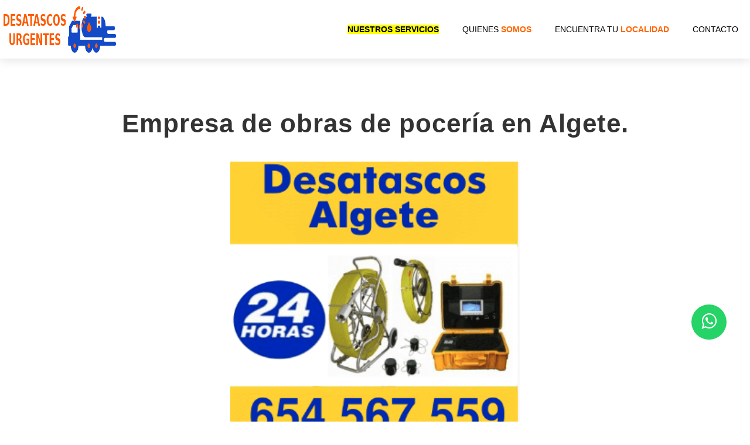

--- FILE ---
content_type: text/html
request_url: https://desatascos.online/algete/poceros-algete.html
body_size: 10070
content:
<!DOCTYPE html>
<html lang="es-ES" prefix="og: http://ogp.me/ns#">

  <head>
  <!-- Quantcast Choice. Consent Manager Tag v2.0 (for TCF 2.0) -->
<script type="text/javascript" async=true>
(function() {
  var host = 'desatascos.online';
  var element = document.createElement('script');
  var firstScript = document.getElementsByTagName('script')[0];
  var url = 'https://cmp.quantcast.com'
    .concat('/choice/', 'FSjuXYtJeYDS5', '/', host, '/choice.js?tag_version=V2');
  var uspTries = 0;
  var uspTriesLimit = 3;
  element.async = true;
  element.type = 'text/javascript';
  element.src = url;

  firstScript.parentNode.insertBefore(element, firstScript);

  function makeStub() {
    var TCF_LOCATOR_NAME = '__tcfapiLocator';
    var queue = [];
    var win = window;
    var cmpFrame;

    function addFrame() {
      var doc = win.document;
      var otherCMP = !!(win.frames[TCF_LOCATOR_NAME]);

      if (!otherCMP) {
        if (doc.body) {
          var iframe = doc.createElement('iframe');

          iframe.style.cssText = 'display:none';
          iframe.name = TCF_LOCATOR_NAME;
          doc.body.appendChild(iframe);
        } else {
          setTimeout(addFrame, 5);
        }
      }
      return !otherCMP;
    }

    function tcfAPIHandler() {
      var gdprApplies;
      var args = arguments;

      if (!args.length) {
        return queue;
      } else if (args[0] === 'setGdprApplies') {
        if (
          args.length > 3 &&
          args[2] === 2 &&
          typeof args[3] === 'boolean'
        ) {
          gdprApplies = args[3];
          if (typeof args[2] === 'function') {
            args[2]('set', true);
          }
        }
      } else if (args[0] === 'ping') {
        var retr = {
          gdprApplies: gdprApplies,
          cmpLoaded: false,
          cmpStatus: 'stub'
        };

        if (typeof args[2] === 'function') {
          args[2](retr);
        }
      } else {
        if(args[0] === 'init' && typeof args[3] === 'object') {
          args[3] = Object.assign(args[3], { tag_version: 'V2' });
        }
        queue.push(args);
      }
    }

    function postMessageEventHandler(event) {
      var msgIsString = typeof event.data === 'string';
      var json = {};

      try {
        if (msgIsString) {
          json = JSON.parse(event.data);
        } else {
          json = event.data;
        }
      } catch (ignore) {}

      var payload = json.__tcfapiCall;

      if (payload) {
        window.__tcfapi(
          payload.command,
          payload.version,
          function(retValue, success) {
            var returnMsg = {
              __tcfapiReturn: {
                returnValue: retValue,
                success: success,
                callId: payload.callId
              }
            };
            if (msgIsString) {
              returnMsg = JSON.stringify(returnMsg);
            }
            if (event && event.source && event.source.postMessage) {
              event.source.postMessage(returnMsg, '*');
            }
          },
          payload.parameter
        );
      }
    }

    while (win) {
      try {
        if (win.frames[TCF_LOCATOR_NAME]) {
          cmpFrame = win;
          break;
        }
      } catch (ignore) {}

      if (win === window.top) {
        break;
      }
      win = win.parent;
    }
    if (!cmpFrame) {
      addFrame();
      win.__tcfapi = tcfAPIHandler;
      win.addEventListener('message', postMessageEventHandler, false);
    }
  };

  makeStub();

  var uspStubFunction = function() {
    var arg = arguments;
    if (typeof window.__uspapi !== uspStubFunction) {
      setTimeout(function() {
        if (typeof window.__uspapi !== 'undefined') {
          window.__uspapi.apply(window.__uspapi, arg);
        }
      }, 500);
    }
  };

  var checkIfUspIsReady = function() {
    uspTries++;
    if (window.__uspapi === uspStubFunction && uspTries < uspTriesLimit) {
      console.warn('USP is not accessible');
    } else {
      clearInterval(uspInterval);
    }
  };

  if (typeof window.__uspapi === 'undefined') {
    window.__uspapi = uspStubFunction;
    var uspInterval = setInterval(checkIfUspIsReady, 6000);
  }
})();
</script>
<!-- End Quantcast Choice. Consent Manager Tag v2.0 (for TCF 2.0) -->

  <meta charset="utf-8">
  <meta http-equiv="X-UA-Compatible" content="IE=edge">
  <meta name="viewport" content="width=device-width, initial-scale=1">
  <meta name="apple-mobile-web-app-capable" content="yes">
  <meta name="apple-mobile-web-app-status-bar-style" content="black">
  <meta name="dcterms.type" content="Text"/>
  <meta name="dcterms.format" content="text/html"/>
  
      
            <meta name="robots" content="index,follow">
      
  

  

  
  <title>Empresa de obras de pocería en Algete</title>

  <meta name="dcterms.type" content="Text"/>
  <meta name="dcterms.format" content="text/html"/>
  <meta name="twitter:url" content="https://desatascos.online/algete/poceros-algete.html" />
  <meta name="twitter:title" content="La comunidad de Algete en Madrid cuenta con esta empresa y que tiene a su cargo la limpieza y mantenimiento de alcantarillado."/>
  <meta name="twitter:card" content="summary"/>
  <meta property="og:type" content="website" />
  <meta property="og:title" content="Empresa de obras de pocería en Algete" />
  <meta property="og:url" content="https://desatascos.online/algete/poceros-algete.html" />
  <meta name="description" content="La comunidad de Algete en Madrid cuenta con esta empresa y que tiene a su cargo la limpieza y mantenimiento de alcantarillado.">
  <link rel="alternate" hreflang="es-ES" href="https://desatascos.online/algete/poceros-algete.html" />
  <link rel="canonical" href="https://desatascos.online/algete/poceros-algete.html">
  <link rel="stylesheet" href="/css/foundation.css">
  <link rel="stylesheet" href="/css/style.css">
  <!--<link rel="stylesheet" href="/css/fontello.css">-->
  <link rel="stylesheet" href="/css/font-awesome.css">
  <!-- esto es para wassup -->
  <!--<link rel="stylesheet" href="https://stackpath.bootstrapcdn.com/font-awesome/4.7.0/css/font-awesome.min.css"> -->
  <link rel="stylesheet" href="/css/font-awesome.min.css">
  <link rel='dns-prefetch' href='//maps.google.com' />
  <!--<link rel='dns-prefetch' href='//fonts.googleapis.com' /> -->
  <link rel='dns-prefetch' href='//www.google.com' />
  <!--<script src="/javascripts/libs.js" type="text/javascript"></script>-->
  <script>
    // terrificjs bootstrap
    (function($) {
        $(document).ready(function() {
            var $page = $('body');
            var config = {
              dependencyPath: {
                plugin: 'javascripts/'
              }
            }
            var application = new Tc.Application($page, config);
            application.registerModules();
            application.start();
        });
    })(Tc.$);
  </script>
  <!--<link href="https://fonts.googleapis.com/css?family=Raleway:400,700,300&display=swap" media="screen" type="text/css"/>-->
  <!--<script src="/javascripts/masonry.pkgd.js" type="text/javascript"></script>-->
  <script src="/javascripts/imagesloaded.pkgd.min.js" type="text/javascript"></script>
  <script src="/javascripts/slick.min.js" type="text/javascript"></script>

<!--
  <link rel="canonical" href="https://desatascos.online/algete/poceros-algete.html">
-->
  <link rel="alternate" type="application/rss+xml" title="▷【 Desatascos en Madrid online 】 | Poceros profesionales, vaciado de fosas sépticas" href="https://desatascos.online/feed.xml" />




</head>


  <body>

    <div class='contain-to-grid sticky fullwidth'>
  <nav class='top-bar onepage' data-options='sticky_on: large' data-topbar=''>
    <ul class='title-area'>
      <li class='name'>
          <a href="https://desatascos.online/">
            <img alt="Desatascos Montalvo en Madrid" src="/imagenes/desatascos-urgentes-en-madrid.png"  width="200" height="90"/>
          </a>
      </li>
      <li class='toggle-topbar menu-icon'>
        <a href='#'>Menu</a>
      </li>
    </ul>
    <section class='top-bar-section'>
      <ul class='right'>

        <ul class='right'>
                      <li>
                          <a href="/#nuestrosservicios"><strong><span style="background-color: yellow;">Nuestros servicios</span></strong></a>
                      </li>
                      <li>
                         <a href="/#quienesomos">Quienes <strong><span style="color: #ff6600;">somos</span></strong></a>
                     </li>
                     <li>
                        <a href="/#donde">Encuentra tu <strong><span style="color: #ff6600;">localidad</span></strong></a>
                    </li>
                    <li>
                        <a href="/#contacto">CONTACTO</a>
                    </li>
              </ul>

    </section>
  </nav>
</div>




    <div id='main' role='main'>


      <div class='full'>
          <h1 align="center">Empresa de obras de pocería en Algete.</h1>
        <div class='row'>
          <div class='large-12 columns'>
                    <div class='spacing'></div>
                    <picture>
                      <a href="tel:+34654567559">
                      <source srcset='/imagenes/desatascos-algete.webp' type='image/webp'>
                      <img class='centrarimagenes' srcset='/imagenes/desatascos-algete.png'  width='494' height='500'  alt='Empresa de obras de pocería en Algete.' title='Empresa de obras de pocería en Algete.'>
                      </a>
                    </picture>
                    <div class='spacing'></div>
                    <p>Los <strong>poceros en Algete</strong>, lo conforman unas cuadrillas de <strong>hombres especializados</strong> en todo aquello que tiene que ver con la <strong>conducción de agua</strong>, bien sea que se trate de aguas negras o el agua apta para el consumo doméstico.</p>

<!-- TOC START min:1 max:4 link:true asterisk:false update:true -->
<ul>
  <li><a href="#poceros-urgentes-algete">Poceros urgentes Algete</a></li>
  <li><a href="#cobertura-de-poceros-en-algete">Cobertura de Poceros en Algete</a>
    <ul>
      <li><a href="#limpieza-de-fosas-sépticas-en-algete">Limpieza de fosas sépticas en Algete</a></li>
      <li><a href="#poceros-de-tuberías-generales-en-algete">Poceros de tuberías generales en Algete</a></li>
      <li><a href="#inspección-con-cámara-de-televisión-en-algete">Inspección con cámara de televisión en Algete</a></li>
      <li><a href="#poceros-de-sanitarios-en-algete">Poceros de sanitarios en Algete</a></li>
      <li><a href="#poceros-24-horas-en-algete">Poceros 24 horas en Algete</a></li>
    </ul>
  </li>
  <li><a href="#poceros-de-duchas-y-bañeras-en-algete">Poceros de duchas y bañeras en Algete</a>
<!-- TOC END --></li>
</ul>

<p>La <strong>comunidad de Algete en Madrid</strong> cuenta con esta empresa  que trabaja para el <strong>sector terciario</strong> y que tiene a su cargo la limpieza y mantenimiento de <strong>fosa séptica , pozos y todo lo relacionado con fontanería y  alcantarillado</strong>.</p>

<p>Cuando una <strong>tubería</strong> se daña, puede ser a consecuencia de una fisura ocasionada por atascos o si las tuberías son de metal, algunas veces se oxidan y dejan filtrar el agua causando moho en las paredes o algunos grados de humedad que terminan arruinando la pintura y hasta levantando el revestimiento de los pisos en casos extremos.</p>

<h2 id="poceros-urgentes-algete">Poceros urgentes Algete</h2>

<p>Cuando a una persona se le presenta un problema en su casa o en su lugar de trabajo, que esté relacionado con <strong>atascos de tuberías</strong>, y ya agotó los recursos caseros con productos fuertes que disuelven algunos residuos de alimento o de papel higiénico, le aconsejamos que no intente con otros medios.</p>

<p>No debe disponerse a despegar retretes o sifones de fregaderos y lavamanos porque puede complicar más las cosas y terminará gastando mucho más, teniendo que reponer piezas de baños o de cocina que son costosísimas.</p>

<p>Lo mejor es recurrir a gente capacitada y especializada en estos asuntos. <strong>Poceros en Algete</strong> recibe a diario llamadas de urgencia para hacer este tipo de reparaciones y atendemos con todo gusto a nuestros clientes, dando fiel cumplimiento a nuestra labor y utilizando técnica de avanzada con todos nuestros implementos de trabajo.</p>

<h2 id="cobertura-de-poceros-en-algete">Cobertura de Poceros en Algete</h2>

<p>Nuestra cobertura es integral, <strong>desatascamos bajantes de basura</strong>, <strong>tuberías</strong> y <strong>arquetas</strong> entre otros lugares, por donde corren las aguas negras o las aguas blancas. También nos encargamos de la <strong>limpieza y mantenimiento de pozos sépticos</strong>.</p>

<p>Para realizar nuestras <strong>labores de desatasco</strong> utilizamos camiones con alta presión de agua y también camiones <strong>cuba</strong> para realizar labores de llenados de <strong>piscinas</strong>, <strong>albercas</strong>, tanques caseros o industriales y fuentes de parques u otros lugares de ornamento en la ciudad de <strong>Madrid</strong> y sus zonas aledañas.</p>

<p>Realizamos labores de achique en casos de inundaciones y dejamos las zonas tan limpias o más que antes de que ocurriera el evento por desbordamientos de ríos, lluvias, o mares de leva. En todo caso nuestro personal es altamente capacitado para este tipo de labores y para ello contamos con todas las herramientas que amerita el caso y con vehículos especiales.</p>

<h3 id="limpieza-de-fosas-sépticas-en-algete">Limpieza de fosas sépticas en Algete</h3>

<p><strong>La limpieza de fosas sépticas en Algete</strong> es una de las labores más comunes que realizan los <strong>poceros</strong>, para lo que están dotados con todos los implementos necesarios para ello.</p>

<p>La empresa cuenta con personal calificado y realiza sus trabajos con la mayor garantía que un cliente exigente puede esperar.</p>

<p>Los camiones de aire comprimido que utiliza la empresa son, junto con los camiones cuba y los vehículos de transporte de personal una verdadera herramienta de apoyo para realizar trabajos de gran envergadura, pues de esta manera su trabajo se facilita y les brinda mayor rendimiento en sus labores de <strong>vaciados y llenados de tanques</strong>, <strong>piscinas</strong>, <strong>fuentes</strong>, <strong>albercas</strong> y <strong>pozos sépticos</strong>.</p>

<h3 id="poceros-de-tuberías-generales-en-algete">Poceros de tuberías generales en Algete</h3>

<p><strong>Desatascos y Desatrancos en Algete</strong>, es una empresa calificada que está en condiciones de realizar trabajos en el área de la construcción. Tanto en la vivienda como en la oficina se presentan a menudo problemas con las aguas residuales y con la conducción de las mismas hacia mares y ríos cercanos a cada ciudad.</p>

<h3 id="inspección-con-cámara-de-televisión-en-algete">Inspección con cámara de televisión en Algete</h3>

<p>Como quiera que estas personas tienen en su poder cámaras de televisión para localizar en tiempo récord el motivo de cualquier atasco, esto facilita el trabajo y además de esta manera se ahorra tiempo y dinero al no tener que ocasionar ruptura de pisos, paredes o accesorios de los baños de los lavaderos o de las cocinas.</p>

<h3 id="poceros-de-sanitarios-en-algete">Poceros de sanitarios en Algete</h3>

<p>En los sanitarios es donde se presentan con mayor frecuencia situaciones de tuberías tapadas, esto ocurre porque las personas no colocan, y con toda razón recipientes para tirar el papel higiénico.</p>

<p>Este tipo de papel es bio degradable, pero de todas maneras hay que utilizarlo con mesura y no echar grandes cantidades sin ir bombeando el retrete para irlo eliminando poco a poco.</p>

<p>Por otra parte hay personas que acostumbran tirar en la taza del wc otros objetos de desechos tales como hisopos u otros de cartón, esto a la larga se va atascando en las tuberías y trae problemas que no siempre se pueden resolver en casa.</p>

<p>Nuestros presupuestos son los mejores en precio y calidad, no dude en contactarnos y será atendido en breve para solucionar todo aquello concerniente a <strong>tuberías de agua</strong>.</p>

<h3 id="poceros-24-horas-en-algete">Poceros 24 horas en Algete</h3>

<p>La <strong>empresa de poceros en Algete</strong> brinda a sus clientes la comodidad de atenderlos durante las veinticuatro horas del día, trabajamos para usted los días domingos y feriados y no escatimamos en tiempo ni en brindarles nuestro apoyo incondicional con la urgencia que usted requiere.</p>

<h2 id="poceros-de-duchas-y-bañeras-en-algete">Poceros de duchas y bañeras en Algete</h2>
<picture>
  <source type="image/webp" media="(max-width: 799px)" width="390" height="267" srcset="/imagenes/serviciospoceria-movil.webp" alt="serviciospoceria" />
  <source media="(max-width: 799px)" width="390" height="267" srcset="/imagenes/serviciospoceria-movil.png" alt="serviciospoceria" />
  <source srcset="/imagenes/serviciospoceria.webp" type="image/webp" width="1024" height="700" alt="serviciospoceria" />
  <img class="centrarimagenes" srcset="/imagenes/serviciospoceria.png" width="1024" height="700" alt="serviciospoceria" />
</picture>
<p class="centered-text" style="font-size: 100%;"><strong>serviciospoceria</strong></p>
<div class="spacing"></div>

<p>En cuanto a las situaciones de atascos en duchas y bañeras, también les brindamos el mejor sistema de desatascos, con nuestro sistema robotizado, guayas y mangueras que trabajan con presión, nos comprometemos a limpiar sus tuberías de desagüe y a solucionar rápidamente su problema en el baño, en la cocina, en las terrazas o donde quiere que se encuentren los centro pisos o albañales.</p>

<p>Somos expertos en todo lo relacionado con el ramo de fontanería y atendemos tanto en baños privados como de diferentes instituciones, colegios, restaurantes, centros comerciales y lugares públicos en general.</p>

<p>Los <strong>sifones</strong>, las <strong>arquetas</strong>, los <strong>sumideros</strong> y todos los lugares de <strong>desagüe</strong>, están siempre susceptibles a atascarse en algún momento, el mismo polvo con sus respectivos desechos que arrastra una escoba puede ir a parar a un albañal resultando un motivo de atasco a largo o mediano plazo.</p>

<p>En estos casos es mejor <strong>llamar a poceros en Algete</strong> para hacer un barrido completo con agua a presión, contáctenos por nuestros teléfonos que se encuentran a si disposición en el sitio web de nuestra empresa.</p>

<!-- <div class='full' style='background: #f5f5f5;'>-->
<div class="full" style="background: #fff;">
  <div class="row">
    <div class="large-12 columns">
      <iframe src="https://www.google.com/maps/embed?pb=!1m18!1m12!1m3!1d12118.184072455548!2d-3.5095716128971866!3d40.59577521951361!2m3!1f0!2f0!3f0!3m2!1i1024!2i768!4f13.1!3m3!1m2!1s0xd43cca75d81e5fb%3A0xac0291ef38172187!2s28110%20Algete%2C%20Madrid!5e0!3m2!1ses!2ses!4v1636182794009!5m2!1ses!2ses" width="100%" height="450" style="border:0;" allowfullscreen="" loading="lazy"></iframe>
      <div class="spacing"></div>
<div class="large-2 medium-2 columns">
      <picture>
        <source srcset="/imagenes/afredo-fernandez-del-pino.webp" type="image/webp" />
        <img class="centrarimagenes" alt="Carlos Yáñez del Pino" srcset="/imagenes/afredo-fernandez-del-pino.png" width="200" height="200" />
      </picture>
</div>

<div class="large-10 medium-10 columns">
    <div class="content">
      <h3><a href="https://www.linkedin.com/in/alfredo-fernandez-del-pino-967711222/">Alfredo Fernandez del Pino</a></h3>
      <p>
        Alfredo Fernandez del Pino <strong>Ingeniero industrial</strong> por la Universidad politécnica de Madrid . <strong>Máster en Instalación de Calefacción</strong> y Agua Caliente Sanitaria. <strong>Máster Soldadura</strong> por la Asociación Española de Soldadura y Tecnologías de Unión (CESOL)
      </p>
    </div>

</div>
<div class="spacing"></div>
<p>Algete es un municipio del país de España que se encuentra formando parte de lo que es la provincia de Madrid y, a su vez, la muy conocida Comunidad de Madrid, más específicamente se encuentra ubicado en la parte norte y este de la capital, a una distancia de aproximadamente  treinta kilómetros de la misma</p>
<div class="centered-text">
  <a class="button large" href="tel:+34654567559">LLÁMANOS</a>
</div>
<div class="four spacing"></div>

      <p><strong>Información relacionada</strong></p>
<!-- Inicio de un articulo blog -->

        
          
        
          
            

              

                  

                        



                              

                        
                  
              

            
          
        
          
            

              

                  

                        



                              

                        
                  
              

            
          
        
          
        
          
            

              

                  

                        



                              

                        
                  
              

            
          
        
          
            

              

                  

                        



                              

                        
                  
              

            
          
        
          
            

              

                  

                        



                              

                        
                  
              

            
          
        
          
            

              

                  

                        



                              

                        
                  
              

            
          
        
          
            

              

                  

                        



                              

                        
                  
              

            
          
        
          
            

              

                  

                        



                              

                        
                  
              

            
          
        
          
            

              

                  

                        



                              

                        
                  
              

            
          
        
          
            

              

                  

                        



                              

                        
                  
              

            
          
        
          
            

              

                  

                        



                              

                        
                  
              

            
          
        
          
            

              

                  

                        



                              

                        
                  
              

            
          
        
          
            

              

                  

                        



                              

                        
                  
              

            
          
        
          
            

              

                  

                        



                              

                        
                  
              

            
          
        
          
            

              

                  

                        



                              

                        
                  
              

            
          
        
          
            

              

                  

                        



                              

                        
                  
              

            
          
        
          
            

              

                  

                        



                              

                        
                  
              

            
          
        
          
            

              

                  

                        



                              

                        
                  
              

            
          
        
          
            

              

                  

                        



                              

                        
                  
              

            
          
        
          
            

              

                  

                        



                              

                        
                  
              

            
          
        
          
            

              

                  

                        



                              

                        
                  
              

            
          
        
          
            

              

                  

                        



                              

                        
                  
              

            
          
        
          
            

              

                  

                        



                              

                        
                  
              

            
          
        
          
            

              

                  

                        



                              

                        
                  
              

            
          
        
          
            

              

                  

                        



                              

                        
                  
              

            
          
        
          
            

              

                  

                        



                              

                        
                  
              

            
          
        
          
            

              

                  

                        



                              

                        
                  
              

            
          
        
          
            

              

                  

                        



                              

                        
                  
              

            
          
        
          
            

              

                  

                        



                              

                        
                  
              

            
          
        
          
            

              

                  

                        



                              

                        
                  
              

            
          
        
          
            

              

                  

                        



                              

                        
                  
              

            
          
        
          
            

              

                  

                        



                              

                        
                  
              

            
          
        
          
            

              

                  

                        



                              

                        
                  
              

            
          
        
          
            

              

                  

                        



                              

                        
                  
              

            
          
        
          
            

              

                  

                        



                              

                        
                  
              

            
          
        
          
            

              

                  

                        



                              

                        
                  
              

            
          
        
          
            

              

                  

                        



                              

                        
                  
              

            
          
        
          
            

              

                  

                        



                              

                        
                  
              

            
          
        
          
            

              

                  

                        



                              

                        
                  
              

            
          
        
          
            

              

                  

                        



                              

                        
                  
              

            
          
        
          
            

              

                  

                        



                              

                        
                  
              

            
          
        
          
            

              

                  

                        



                              

                        
                  
              

            
          
        
          
            

              

                  

                        



                              

                        
                  
              

            
          
        
          
            

              

                  

                        



                              

                        
                  
              

            
          
        
          
            

              

                  

                        



                              

                        
                  
              

            
          
        
          
            

              

                  

                        



                              

                        
                  
              

            
          
        
          
            

              

                  

                        



                              

                        
                  
              

            
          
        
          
            

              

                  

                        



                              

                        
                  
              

            
          
        
          
            

              

                  

                        



                              

                        
                  
              

            
          
        
          
            

              

                  

                        



                              

                        
                  
              

            
          
        
          
            

              

                  

                        



                              

                        
                  
              

            
          
        
          
            

              

                  

                        



                              

                        
                  
              

            
          
        
          
            

              

                  

                        



                              

                        
                  
              

            
          
        
          
            

              

                  

                        



                              

                        
                  
              

            
          
        
          
            

              

                  

                        



                              

                        
                  
              

            
          
        
          
            

              

                  

                        



                              

                        
                  
              

            
          
        
          
            

              

                  

                        



                              

                                  <div class="large-4 medium-4 columns">
                          		      <div class="mod modBlogPost">
                            				  <div class="content">
                                          <div class="centered-text">
                                            <span style="background-color: yellow;"><a href="https://desatascos.online/algete/desatascos-desatrancos-algete.html">Desatascos , Desatrancos , obras de poceria, Algete.</a></span>
                            				      </div>
                            				  </div>
                          			    </div>
                          		   </div>

                             

                        
                  
              

            
          
        
          
            

              

                  

                        



                              

                        
                  
              

            
          
        
          
            

              

                  

                        



                              

                        
                  
              

            
          
        
          
            

              

                  

                        



                              

                        
                  
              

            
          
        
          
            

              

                  

                        



                              

                        
                  
              

            
          
        
          
            

              

                  

                        



                              

                        
                  
              

            
          
        
          
            

              

                  

                        



                              

                        
                  
              

            
          
        
          
            

              

                  

                        



                              

                        
                  
              

            
          
        
          
            

              

                  

                        



                              

                        
                  
              

            
          
        
          
            

              

                  

                        



                              

                        
                  
              

            
          
        
          
            

              

                  

                        



                              

                        
                  
              

            
          
        
          
            

              

                  

                        



                              

                        
                  
              

            
          
        
          
            

              

                  

                        



                              

                        
                  
              

            
          
        
          
            

              

                  

                        



                              

                        
                  
              

            
          
        
          
            

              

                  

                        



                              

                        
                  
              

            
          
        
          
            

              

                  

                        



                              

                        
                  
              

            
          
        
          
            

              

                  

                        



                              

                        
                  
              

            
          
        
          
            

              

                  

                        



                              

                        
                  
              

            
          
        
          
            

              

                  

                        



                              

                        
                  
              

            
          
        
          
            

              

                  

                        



                              

                        
                  
              

            
          
        
          
            

              

                  

                        



                              

                        
                  
              

            
          
        
          
            

              

                  

                        



                              

                        
                  
              

            
          
        
          
            

              

                  

                        



                              

                        
                  
              

            
          
        
          
            

              

                  

                        



                              

                        
                  
              

            
          
        
          
            

              

                  

                        



                              

                        
                  
              

            
          
        
          
            

              

                  

                        



                              

                        
                  
              

            
          
        
          
            

              

                  

                        



                              

                        
                  
              

            
          
        
          
            

              

                  

                        



                              

                        
                  
              

            
          
        
          
            

              

                  

                        



                              

                        
                  
              

            
          
        
          
            

              

                  

                        



                              

                        
                  
              

            
          
        
          
            

              

                  

                        



                              

                        
                  
              

            
          
        
          
            

              

                  

                        



                              

                        
                  
              

            
          
        
          
            

              

                  

                        



                              

                        
                  
              

            
          
        
          
            

              

                  

                        



                              

                        
                  
              

            
          
        
          
            

              

                  

                        



                              

                        
                  
              

            
          
        
          
            

              

                  

                        



                              

                        
                  
              

            
          
        
          
            

              

                  

                        



                              

                        
                  
              

            
          
        
          
            

              

                  

                        



                              

                        
                  
              

            
          
        
          
            

              

                  

                        



                              

                        
                  
              

            
          
        
          
            

              

                  

                        



                              

                        
                  
              

            
          
        
          
            

              

                  

                        



                              

                        
                  
              

            
          
        
          
            

              

                  

                        



                              

                        
                  
              

            
          
        
          
            

              

                  

                        



                              

                        
                  
              

            
          
        
          
            

              

                  

                        



                              

                        
                  
              

            
          
        
          
            

              

                  

                        



                              

                        
                  
              

            
          
        
          
            

              

                  

                        



                              

                        
                  
              

            
          
        
          
            

              

                  

                        



                              

                        
                  
              

            
          
        
          
            

              

                  

                        



                              

                        
                  
              

            
          
        
          
            

              

                  

                        



                              

                        
                  
              

            
          
        
          
            

              

                  

                        



                              

                        
                  
              

            
          
        
          
            

              

                  

                        



                              

                        
                  
              

            
          
        
          
            

              

                  

                        



                              

                        
                  
              

            
          
        
          
            

              

                  

                        



                              

                        
                  
              

            
          
        
          
            

              

                  

                        



                              

                        
                  
              

            
          
        
          
            

              

                  

                        



                              

                        
                  
              

            
          
        
          
            

              

                  

                        



                              

                        
                  
              

            
          
        
          
            

              

                  

                        



                              

                        
                  
              

            
          
        
          
            

              

                  

                        



                              

                        
                  
              

            
          
        
          
            

              

                  

                        



                              

                        
                  
              

            
          
        
          
            

              

                  

                        



                              

                        
                  
              

            
          
        
          
            

              

                  

                        



                              

                        
                  
              

            
          
        
          
            

              

                  

                        



                              

                        
                  
              

            
          
        
          
            

              

                  

                        



                              

                        
                  
              

            
          
        
          
            

              

                  

                        



                              

                        
                  
              

            
          
        
          
            

              

                  

                        



                              

                        
                  
              

            
          
        
          
            

              

                  

                        



                              

                        
                  
              

            
          
        
          
            

              

                  

                        



                              

                        
                  
              

            
          
        
          
            

              

                  

                        



                              

                        
                  
              

            
          
        
          
            

              

                  

                        



                              

                        
                  
              

            
          
        
          
            

              

                  

                        



                              

                        
                  
              

            
          
        
          
            

              

                  

                        



                              

                        
                  
              

            
          
        
          
            

              

                  

                        



                              

                        
                  
              

            
          
        
          
            

              

                  

                        



                              

                        
                  
              

            
          
        
          
            

              

                  

                        



                              

                        
                  
              

            
          
        
          
            

              

                  

                        



                              

                        
                  
              

            
          
        
          
            

              

                  

                        



                              

                        
                  
              

            
          
        
          
            

              

                  

                        



                              

                        
                  
              

            
          
        
          
            

              

                  

                        



                              

                        
                  
              

            
          
        
          
            

              

                  

                        



                              

                        
                  
              

            
          
        
          
            

              

                  

                        



                              

                        
                  
              

            
          
        
          
            

              

                  

                        



                              

                        
                  
              

            
          
        
          
            

              

                  

                        



                              

                        
                  
              

            
          
        
          
            

              

                  

                        



                              

                        
                  
              

            
          
        
          
            

              

                  

                        



                              

                        
                  
              

            
          
        
          
            

              

                  

                        



                              

                        
                  
              

            
          
        
          
            

              

                  

                        



                              

                        
                  
              

            
          
        
          
            

              

                  

                        



                              

                        
                  
              

            
          
        
          
            

              

                  

                        



                              

                        
                  
              

            
          
        
          
            

              

                  

                        



                              

                        
                  
              

            
          
        
          
            

              

                  

                        



                              

                        
                  
              

            
          
        
          
            

              

                  

                        



                              

                        
                  
              

            
          
        
          
            

              

                  

                        



                              

                        
                  
              

            
          
        
          
            

              

                  

                        



                              

                        
                  
              

            
          
        
          
            

              

                  

                        



                              

                        
                  
              

            
          
        
          
            

              

                  

                        



                              

                        
                  
              

            
          
        
          
            

              

                  

                        



                              

                        
                  
              

            
          
        
          
            

              

                  

                        



                              

                        
                  
              

            
          
        
          
            

              

                  

                        



                              

                        
                  
              

            
          
        
          
            

              

                  

                        



                              

                        
                  
              

            
          
        
          
            

              

                  

                        



                              

                        
                  
              

            
          
        
          
            

              

                  

                        



                              

                        
                  
              

            
          
        
          
            

              

                  

                        



                              

                        
                  
              

            
          
        
          
            

              

                  

                        



                              

                        
                  
              

            
          
        
          
            

              

                  

                        



                              

                        
                  
              

            
          
        
          
            

              

                  

                        



                              

                        
                  
              

            
          
        
          
            

              

                  

                        



                              

                        
                  
              

            
          
        
          
            

              

                  

                        



                              

                        
                  
              

            
          
        
          
            

              

                  

                        



                              

                        
                  
              

            
          
        
          
            

              

                  

                        



                              

                        
                  
              

            
          
        
          
            

              

                  

                        



                              

                        
                  
              

            
          
        
          
            

              

                  

                        



                              

                        
                  
              

            
          
        
          
            

              

                  

                        



                              

                        
                  
              

            
          
        
          
            

              

                  

                        



                              

                        
                  
              

            
          
        
          
            

              

                  

                        



                              

                        
                  
              

            
          
        
          
            

              

                  

                        



                              

                        
                  
              

            
          
        
          
            

              

                  

                        



                              

                        
                  
              

            
          
        
          
            

              

                  

                        



                              

                        
                  
              

            
          
        
          
            

              

                  

                        



                              

                        
                  
              

            
          
        
          
            

              

                  

                        



                              

                        
                  
              

            
          
        
          
            

              

                  

                        



                              

                        
                  
              

            
          
        
          
            

              

                  

                  
              

            
          
        
          
            

              

                  

                        



                              

                        
                  
              

            
          
        
          
        
          
        
          
            

              

                  

                        



                              

                        
                  
              

            
          
        
          
            

              

                  

                        



                              

                        
                  
              

            
          
        
          
        
          
            

              

                  

                        



                              

                        
                  
              

            
          
        
          
            

              

                  

                        



                              

                        
                  
              

            
          
        
          
            

              

                  

                        



                              

                        
                  
              

            
          
        
          
            

              

                  

                        

                        
                  
              

            
          
        
          
            

              

                  

                        



                              

                        
                  
              

            
          
        
          
            

              

                  

                        



                              

                        
                  
              

            
          
        
          
            

              

                  

                        



                              

                        
                  
              

            
          
        
          
            

              

                  

                        



                              

                        
                  
              

            
          
        
          
            

              

                  

                        



                              

                        
                  
              

            
          
        
          
            

              

                  

                        



                              

                        
                  
              

            
          
        
          
            

              

                  

                        



                              

                        
                  
              

            
          
        
          
            

              

                  

                        



                              

                        
                  
              

            
          
        
          
            

              

                  

                        



                              

                        
                  
              

            
          
        
          
            

              

                  

                        



                              

                        
                  
              

            
          
        
          
            

              

                  

                        



                              

                                  <div class="large-4 medium-4 columns">
                          		      <div class="mod modBlogPost">
                            				  <div class="content">
                                          <div class="centered-text">
                                            <span style="background-color: yellow;"><a href="https://desatascos.online/algete/poceros-algete.html">Empresa de obras de pocería en Algete.</a></span>
                            				      </div>
                            				  </div>
                          			    </div>
                          		   </div>

                             

                        
                  
              

            
          
        
          
            

              

                  

                        



                              

                        
                  
              

            
          
        
          
            

              

                  

                        



                              

                        
                  
              

            
          
        
          
            

              

                  

                        



                              

                        
                  
              

            
          
        
          
            

              

                  

                        



                              

                        
                  
              

            
          
        
          
            

              

                  

                        



                              

                        
                  
              

            
          
        
          
        
          
        
          
            

              

                  

                        



                              

                        
                  
              

            
          
        
          
            

              

                  

                        



                              

                        
                  
              

            
          
        
          
            

              

                  

                        



                              

                        
                  
              

            
          
        
          
            

              

                  

                        



                              

                        
                  
              

            
          
        
          
            

              

                  

                        



                              

                        
                  
              

            
          
        
          
            

              

                  

                        



                              

                        
                  
              

            
          
        
          
            

              

                  

                        



                              

                        
                  
              

            
          
        
          
            

              

                  

                        



                              

                        
                  
              

            
          
        
          
            

              

                  

                        



                              

                        
                  
              

            
          
        
          
        
          
            

              

                  

                        



                              

                        
                  
              

            
          
        
          
            

              

                  

                        



                              

                        
                  
              

            
          
        
          
        
          
            

              

                  

                        



                              

                        
                  
              

            
          
        
          
            

              

                  

                        



                              

                        
                  
              

            
          
        
          
            

              

                  

                        



                              

                        
                  
              

            
          
        
          
            

              

                  

                  
              

            
          
        


      </div>
    </div>
  <div class="four spacing"></div>
</div>



                    <!-- esto es para wassup -->
                    <a href="https://wa.me/34656931134?text=Me%20gustaría%20obtener%20información" rel="noreferrer" class="whatsapp" target="_blank"> <i class="fa fa-whatsapp whatsapp-icon"></i></a>
                    <img src="/imagenes/raiting.png" width="242" height="26" alt="Rating" title="Rating">
                    4.7/5(45 valoraciones, para valorar debe estar registrado)
            <div class='spacing'></div>
            <div class='centered-text'>
              <a class='button large' href='tel:+34654567559' >LLÁMANOS</a>
            </div>
          </div>
        </div>
        <div class='four spacing'></div>
      </div>

      <script type="application/ld+json">
      {
        "@context": "http://schema.org",
        "@type": "AggregateRating",
        "ratingValue": "4.7",
        "reviewCount": "45",
        "bestRating": "5",
        "worstRating": "1",
        "name": "Empresa de obras de pocería en Algete.",
        "itemReviewed": {
            "@type": "CreativeWorkSeries",
            "name": "Empresa de obras de pocería en Algete."
        }
      }
      </script>


              <script type="application/ld+json">
          {
              "@context": "https://schema.org",
              "@type": "Article",
              "publisher": {
                  "@type": "Organization",
                  "name": "▷【 Desatascos en Madrid online 】 | Poceros profesionales, vaciado de fosas sépticas",
                  "logo": {
                      "@type": "ImageObject",
                      "url": "https://desatascos.online/imagenes/desatascos-urgentes-en-madrid.png"
                  }
              },
              "author": {
                  "@type": "Person",
                  "name": "Alfredo Fernandez del Pino",
                  "description": "Alfredo Fernandez del Pino Ingeniero industrial por la Universidad politécnica de Madrid . Máster en Instalación de Calefacción y Agua Caliente Sanitaria Máster Soldadura por la Asociación Española de Soldadura y Tecnologías de Unión (CESOL)",
                  "sameAs": "https://www.linkedin.com/in/alfredo-fernandez-del-pino-967711222/",
                  "alumniOf": [
                          {
                           "@type": "CollegeOrUniversity",
                           "name": "Universidad politécnica de Madrid",
                           "sameAs": "https://es.wikipedia.org/wiki/Universidad_Polit%C3%A9cnica_de_Madrid"
                         }
                       ]
              },
              "headline": "Empresa de obras de pocería en Algete.",
              "url": "https://desatascos.online/algete/poceros-algete.html",
              "datePublished": "2016-06-07 13:17:00 -0700",
              "dateModified": "2016-06-07 13:17:00 -0700",
              "image": {
                  "@type": "ImageObject",
                  "url": "https://desatascos.online"
              },
              "keywords": "Empresa de obras de pocería en Algete",
              "description": "La comunidad de Algete en Madrid cuenta con esta empresa y que tiene a su cargo la limpieza y mantenimiento de alcantarillado.",
              "mainEntityOfPage": {
                  "@type": "WebPage",
                  "@id": "https://desatascos.online"
              }
          }
              </script>

  <!-- End About -->
  <!-- End About -->








    </div>

    <div class='full no-padding' style='background: #e0e0e0'>
  <div class='row'>

    <div class='medium-8 columns'>
      <div class='row'>
        <div class='large-12 columns'>
          <p>© 2012 Desatascos en Madrid - Prohibido la reprodución total o parcial sin autorización expresa</p>
          <p>Posicionado y creado por <a href="https://www.expertoseo.com"> https://www.expertoseo.com</a></p>
          <p><a href="/madrid/empresa-desatascos-madrid.html">Empresa de desatascos en Madrid</a> </p>
          <p><a href="/madrid/fontaneros-urgentes.html">Fontaneros urgentes en Madrid</a> </p>
          <p><a href="/servicios/empresa-poceria-madrid.html">Empresa pocería Madrid</a> </p>
          <p><a href="/servicios/empresa-limpiezas-de-tuberias-madrid.html">Empresa limpiezas de tuberías Madrid.</a> </p>
          <p><a href="/madrid/camara-inspeccion-tuberias.html">Inspección de tuberías con cámaras</a> </p>
          <p><a href="/madrid/limpiezas-de-pozos-negros-madrid.html">Obras de pocería.</a> </p>
          <p><a href="/madrid/localizacion-arquetas-ocultas.html">Localización de arquetas.</a> </p>
          <p><a href="/madrid/localizacion-de-fugas-madrid.html">Localización de fugas.</a> </p>
          <p><a href="/madrid/desatascos-de-la-banera-madrid.html">Desatasco de duchas y bañeras.</a> </p>
          <p><a href="/madrid/desatascar-fregadero.html">¿Cómo desatascar de una manera efectiva un fregadero?</a> </p>
          <p><a href="/madrid/limpieza-y-vaciado-de-separadores-de-grasas-madrid.html">Limpieza y vaciado de separadores de grasas.</a> </p>
          <p><a href="/servicios/limpieza-de-fosas-septicas-en-madrid.html">Limpieza y vaciado de fosas sépticas</a> </p>
          <p><a href="/servicios/desatascos-urgentes.html">Desatasco urgente de una empresa especializada</a> </p>
          <p><a href="/mas-post.html">Artículos</a></p>
          <p>
          <a rel="nofollow"   href="https://desatascos.online/legal/aviso-legal.html"> AVISO LEGAL , </a>
          <a rel="nofollow"   href="https://desatascos.online/legal/politica-cookies-legal.html"> POLITICA COOKIES  , </a>
          <a rel="nofollow"   href="https://desatascos.online/legal/politica-privacidad-legal.html"> POLÍTICA PRIVACIDAD , </a>
          <a rel="nofollow"   href="https://desatascos.online/index.html#contacto"> CONTACTAR </a>
          </p>  <!-- End Footer -->
        </div>
      </div>
      <div class='spacing'></div>

    </div>

    <div class='medium-4 columns'>
          <p><a href="/madrid/empresa-desatascos-madrid.html">Desatrancos en Madrid</a>  </p>
          <p><a href="https://www.google.com/search?q=Desatascos+baratos+Madrid&stick=H4sIAAAAAAAA_-NgU1IxqEgxMbQwNko0NzdPMTBOS7MCihinWJgYGZiYGiZbGBgkpS5ilXRJLU4sSSxOzi9WSEosSiwB0r6JKUWZKQDHrjRiRAAAAA&hl=es&mat=CWdfGrdEcdCpElMBNqvzOv6HOof5XZ6jD2bBKpC8XdCiMDO7kUcFlPWNW2K1yjfPaKFkCpoYpDh7Cu5Og-8n7ra3yb5a8DO6_sDuxG-5LyMj1abpY-PaMpA7fCDOAw&authuser=0">Calle San Cristóbal, 7A, 28290 Las Rozas de Madrid, Madrid</a></p>
          <p>654 56 75 59</p>
    </div>





  </div>
</div>

<script type='application/ld+json'>{
 "@context": "http://www.schema.org",
 "@type": "Plumber",
 "name": "Desatascos online en Madrid",
 "url": "https://desatascos.online",
 "sameAs": [
   "https://evvohome.com/blogs/news/agua-estancada-lavavajillas",
   "https://www.granadadigital.es/como-hacer-mantenimiento-y-evitar-problemas-futuros-en-el-hogar/",
   "https://www.diariobahiadecadiz.com/noticias/el-resto-del-mundo/como-responder-ante-un-imprevisto-o-incidente-domestico/",
   "https://www.espormadrid.es/2018/04/consejos-para-alargar-la-vida-util-de.html",
   "https://www.ilovepalets.com/la-decoracion-con-palets-una-alternativa-cada-vez-mas-utilizada/",
   "https://www.noroestemadrid.com/2017/04/regalos-practicos-o-utiles-dependiendo-de-la-ocasion/",
   "https://blogs.20minutos.es/un-hogar-con-mucho-oficio/2012/07/17/videoconsejo-atascos-y-tuberias-lentas-como-desatascar-desagues-con-soluciones-domesticas-100-naturales/"
 ],
 "image": "https://desatascos.online/imagenes/desatascos-urgentes-en-madrid.png",
 "description": "Desatascos online en Madrid precios económicos",
 "address": {
   "@type": "PostalAddress",
   "streetAddress": "Calle del Foso, 17",
   "addressLocality": "Aranjuez",
   "addressRegion": "Madrid",
   "postalCode": "28300",
   "addressCountry": "España",
   "telephone": "+34 654 567 559"
 },
 "geo": {
   "@type": "GeoCoordinates",
   "latitude": "40.034149722797075",
   "longitude": "-3.5949711566877323"
 },
 "hasMap": "https://goo.gl/maps/5fmWg2wANnihSYXX9",
 "openingHours": "Mo, Tu, We, Th, Fr, Sa, Su 00:00:00-23:59:59",
 "contactPoint": {
   "@type": "ContactPoint",
   "contactType": "customer support",
   "telephone": "+34 656 93 11 34"
 },
 "aggregateRating":
   {"@type": "AggregateRating",
    "ratingValue": "4.9",
    "reviewCount": "39"
   }
}</script>


  <script defer src="https://static.cloudflareinsights.com/beacon.min.js/vcd15cbe7772f49c399c6a5babf22c1241717689176015" integrity="sha512-ZpsOmlRQV6y907TI0dKBHq9Md29nnaEIPlkf84rnaERnq6zvWvPUqr2ft8M1aS28oN72PdrCzSjY4U6VaAw1EQ==" data-cf-beacon='{"version":"2024.11.0","token":"d7140823cae742d7b2ac228cd73a8737","r":1,"server_timing":{"name":{"cfCacheStatus":true,"cfEdge":true,"cfExtPri":true,"cfL4":true,"cfOrigin":true,"cfSpeedBrain":true},"location_startswith":null}}' crossorigin="anonymous"></script>
</body>

</html>


--- FILE ---
content_type: text/css
request_url: https://desatascos.online/css/style.css
body_size: 9310
content:
@charset "UTF-8";

@font-face {
  font-family: "Steelfish";
  font-display: auto;
  src: url('../fonts/steelfish/steelfish_eb-webfont.eot');
  src: url('../fonts/steelfish/steelfish_eb-webfont.eot?#iefix') format('embedded-opentype'), url('../fonts/steelfish/steelfish_eb-webfont.woff') format('woff'), url('../fonts/steelfish/steelfish eb.otf') format('opentype');
  font-weight: 800;
  font-display: swap;
}
@font-face {
  font-family: "Steelfish";
  font-display: auto;
  src: url('../fonts/steelfish/steelfish_bd-webfont.eot');
  src: url('../fonts/steelfish/steelfish_bd-webfont.eot?#iefix') format('embedded-opentype'), url('../fonts/steelfish/steelfish_bd-webfont.woff') format('woff'), url('../fonts/steelfish/steelfish bd.otf') format('opentype');
  font-weight: bold;
  font-display: swap;
}

/*some basic settings enlaces */
.whatsapp {
  position:fixed;
  width:60px;
  height:60px;
  bottom:140px;
  right:40px;
  background-color:#25d366;
  color:#FFF;
  border-radius:50px;
  text-align:center;
  font-size:30px;
  z-index:100;
}

.whatsapp-icon {
  margin-top:13px;
}


/*some basic settings enlaces */
a {
  color: #ff6600;
  -moz-transition-duration: 0.3s;
  -o-transition-duration: 0.3s;
  -webkit-transition-duration: 0.3s;
  transition-duration: 0.3s;
}
a:hover {
  color: #000;
}

h1, h2, h3, h4, h5, h6 {
  /*text-transform: uppercase;*/
  letter-spacing: 1px;
}

.centered-text {
  text-align: center;
}



hr {
  border-color: #eee;
}

.right-border {
  border-right: 1px solid #cfcfcf;
}

.left-border {
  border-left: 1px solid #cfcfcf;
}

.spacing {
  height: 20px;
}
.spacing.two {
  height: 40px;
}
.spacing.three {
  height: 60px;
}
.spacing.four {
  height: 80px;
}

.full {
  padding: 80px 0 0;
  background-size: cover;
  background-position: 50% 50%;
}
.full.no-padding {
  padding: 0;
}

.parallax {
  background-attachment: fixed;
}

ul.shortcode-list {
  list-style: none;
  margin: 0 0 20px;
}
ul.shortcode-list i {
  color: #5191ac;
  margin-right: 3px;
}

#main.top-shift {
  margin-top: -100px;
}

/*Big social for demo 2 */
.big-social {
  text-align: center;
}
.big-social i {
  box-sizing: content-box;
  margin-bottom: 30px;
  font-size: 2.57143rem;
  width: 2.57143rem;
  height: 2.57143rem;
  color: #fff;
  display: inline-block;
  padding: 15px;
  -moz-border-radius: 50%;
  -webkit-border-radius: 50%;
  border-radius: 50%;
  background-color: #5191ac;
  border: 3px solid #5191ac;
  -moz-transition: all 0.2s linear;
  -o-transition: all 0.2s linear;
  -webkit-transition: all 0.2s linear;
  transition: all 0.2s linear;
}
.big-social i:before {
  margin: 0;
}
.big-social i:hover {
  border: 3px solid #5191ac;
  background-color: rgba(249, 206, 6, 0);
}

/*smart appear */
.fadein {
  opacity: 0;
  -moz-transition: all 0.8s linear;
  -o-transition: all 0.8s linear;
  -webkit-transition: all 0.8s linear;
  transition: all 0.8s linear;
}

.fadein.appear {
  opacity: 1;
}

.fadeinleft {
  -moz-transform: translateX(-40px);
  -ms-transform: translateX(-40px);
  -webkit-transform: translateX(-40px);
  transform: translateX(-40px);
  opacity: 0.3;
  -moz-transition: all 0.8s linear;
  -o-transition: all 0.8s linear;
  -webkit-transition: all 0.8s linear;
  transition: all 0.8s linear;
}

.fadeinright {
  -moz-transform: translateX(40px);
  -ms-transform: translateX(40px);
  -webkit-transform: translateX(40px);
  transform: translateX(40px);
  opacity: 0.3;
  -moz-transition: all 0.8s linear;
  -o-transition: all 0.8s linear;
  -webkit-transition: all 0.8s linear;
  transition: all 0.8s linear;
}

.fadeinleft.appear, .fadeinright.appear {
  -moz-transform: translateX(0px);
  -ms-transform: translateX(0px);
  -webkit-transform: translateX(0px);
  transform: translateX(0px);
  opacity: 1;
}

.popin {
  opacity: 0;
  -moz-transform: scale(0.001);
  -ms-transform: scale(0.001);
  -webkit-transform: scale(0.001);
  transform: scale(0.001);
  -moz-transition: all 0.4s linear;
  -o-transition: all 0.4s linear;
  -webkit-transition: all 0.4s linear;
  transition: all 0.4s linear;
}

.popin.appear {
  opacity: 1;
  -moz-transform: scale(1);
  -ms-transform: scale(1);
  -webkit-transform: scale(1);
  transform: scale(1);
}

/*Button styles */
.button {
  text-transform: uppercase;
  letter-spacing: 1px;
  color: #fff;
  background: #000;
  border: 2px solid #ff6600;
}

.button:hover {
  /*background-color: rgba(249, 206, 6, 0.8);*/
  background-color: #ff6600;
}

.button.boxed {
  color: #fff;
  border: 2px solid #fff;
  background: none;
}

.button.boxed:hover {
  color: #333;
  background: #fff;
}

/*Top bar */
.top-bar {
  z-index: 100;
}
.top-bar .title-area .name h1 a {
  font-size: 2.57143rem;
  color: #333;
}

.contain-to-grid {
  -moz-box-shadow: 0 4px 15px 0 rgba(0, 0, 0, 0.1);
  -webkit-box-shadow: 0 4px 15px 0 rgba(0, 0, 0, 0.1);
  box-shadow: 0 4px 15px 0 rgba(0, 0, 0, 0.1);
}
.contain-to-grid .top-bar-section .dropdown li:not(.has-form) a:not(.button) {
  height: 60px;
  line-height: 60px;
}
.contain-to-grid .top-bar-section ul li {
  background: transparent;
}

.contain-to-grid.shadowless {
  -moz-box-shadow: none;
  -webkit-box-shadow: none;
  box-shadow: none;
  border-bottom: 1px solid #eee;
}
.contain-to-grid.shadowless .top-bar {
  background: none;
}
.contain-to-grid.shadowless .top-bar-section li:not(.has-form) a:not(.button) {
  background: transparent;
}
.contain-to-grid.shadowless .top-bar-section li:not(.has-form) a:not(.button):hover, .contain-to-grid.shadowless .top-bar-section li.active:not(.has-form) a:not(.button) {
  background: #f9f9f9;
  color: #888;
}
.contain-to-grid.shadowless .top-bar-section li.active:not(.has-form) a:not(.button):hover {
  background: #f2f2f2;
}
.contain-to-grid.shadowless .top-bar-section ul li.has-dropdown .dropdown li a {
  color: #fff;
}
.contain-to-grid.shadowless .top-bar-section ul li.has-dropdown .dropdown li {
  background-color: rgba(0, 0, 0, 0.8);
}
.contain-to-grid.shadowless .top-bar-section .dropdown li:not(.has-form) a:not(.button):hover {
  background: #000;
  color: #fff;
}

.contain-to-grid {
  height: 100px;
  -moz-transition-property: all;
  -o-transition-property: all;
  -webkit-transition-property: all;
  transition-property: all;
  -moz-transition-duration: 0.2s;
  -o-transition-duration: 0.2s;
  -webkit-transition-duration: 0.2s;
  transition-duration: 0.2s;
}
.contain-to-grid .top-bar {
  -moz-transition-duration: 0.2s;
  -o-transition-duration: 0.2s;
  -webkit-transition-duration: 0.2s;
  transition-duration: 0.2s;
}
.contain-to-grid .top-bar .top-bar-section li:not(.has-form) a:not(.button) {
  -moz-transition-property: all;
  -o-transition-property: all;
  -webkit-transition-property: all;
  transition-property: all;
  -moz-transition-duration: 0.2s;
  -o-transition-duration: 0.2s;
  -webkit-transition-duration: 0.2s;
  transition-duration: 0.2s;
}
.contain-to-grid .top-bar-section li:not(.has-form) a:not(.button) {
  height: 100px;
}
.contain-to-grid .top-bar-section .has-dropdown > a:after {
  -moz-transition-property: all;
  -o-transition-property: all;
  -webkit-transition-property: all;
  transition-property: all;
  -moz-transition-duration: 0.2s;
  -o-transition-duration: 0.2s;
  -webkit-transition-duration: 0.2s;
  transition-duration: 0.2s;
  top: 3.57143rem;
}
.contain-to-grid .title-area, .contain-to-grid .title-area li, .contain-to-grid .title-area a {
  height: 100px;
  line-height: 100px;
  -moz-transition-property: all;
  -o-transition-property: all;
  -webkit-transition-property: all;
  transition-property: all;
  -moz-transition-duration: 0.2s;
  -o-transition-duration: 0.2s;
  -webkit-transition-duration: 0.2s;
  transition-duration: 0.2s;
}
.contain-to-grid .title-area img, .contain-to-grid .title-area li img, .contain-to-grid .title-area a img {
  width: 100%;
  -moz-transition-property: all;
  -o-transition-property: all;
  -webkit-transition-property: all;
  transition-property: all;
  -moz-transition-duration: 0.2s;
  -o-transition-duration: 0.2s;
  -webkit-transition-duration: 0.2s;
  transition-duration: 0.2s;
}

.f-topbar-fixed.shrink .contain-to-grid {
  height: 60px;
}
.f-topbar-fixed.shrink .top-bar {
  height: 60px;
  line-height: 60px;
  -moz-transition-duration: 0.2s;
  -o-transition-duration: 0.2s;
  -webkit-transition-duration: 0.2s;
  transition-duration: 0.2s;
}
.f-topbar-fixed.shrink .top-bar .top-bar-section li:not(.has-form) a:not(.button) {
  height: 60px;
  line-height: 60px;
  -moz-transition-property: all;
  -o-transition-property: all;
  -webkit-transition-property: all;
  transition-property: all;
  -moz-transition-duration: 0.2s;
  -o-transition-duration: 0.2s;
  -webkit-transition-duration: 0.2s;
  transition-duration: 0.2s;
}
.f-topbar-fixed.shrink .top-bar .top-bar-section .has-dropdown > a:after {
  top: 2.14286rem;
}
.f-topbar-fixed.shrink .top-bar .top-bar-section .dropdown li:not(.has-form) a:not(.button) {
  height: 60px;
  line-height: 60px;
}
.f-topbar-fixed.shrink .top-bar .title-area, .f-topbar-fixed.shrink .top-bar .title-area li, .f-topbar-fixed.shrink .top-bar .title-area a {
  height: 60px;
  line-height: 60px;
}
.f-topbar-fixed.shrink .top-bar .title-area img, .f-topbar-fixed.shrink .top-bar .title-area li img, .f-topbar-fixed.shrink .top-bar .title-area a img {
  width: 70%;
}

.contain-to-grid.fullwidth .top-bar {
  max-width: 100%;
}

.contain-to-grid.alt .top-bar-section ul li > a {
  color: #333;
  font-weight: bold;
}
.contain-to-grid.alt .top-bar-section .has-dropdown > a:after {
  border-top-color: #333;
}
.contain-to-grid.alt .top-bar-section .dropdown li:not(.has-form):not(.active) > a:not(.button) {
  background: #444;
}
.contain-to-grid.alt .top-bar-section .dropdown li:not(.has-form) a:not(.button):hover {
  background: #555;
}

.contain-to-grid.transparent {
  -moz-box-shadow: none;
  -webkit-box-shadow: none;
  box-shadow: none;
  background: transparent;
}
.contain-to-grid.transparent .top-bar {
  background: transparent;
}
.contain-to-grid.transparent .top-bar-section ul li {
  background: transparent;
}
.contain-to-grid.transparent .top-bar-section li:not(.has-form) a:not(.button) {
  color: #333;
  background: transparent;
}
.contain-to-grid.transparent .top-bar-section ul li.has-dropdown .dropdown li a {
  color: #fff;
}
.contain-to-grid.transparent .top-bar-section .has-dropdown > a:after {
  border-top-color: #333;
}
.contain-to-grid.transparent .top-bar-section ul li.has-dropdown .dropdown li {
  background-color: rgba(0, 0, 0, 0.8);
}
.contain-to-grid.transparent .top-bar-section .dropdown li:not(.has-form) a:not(.button):hover {
  background: #000;
}

.contain-to-grid.transparent.white .top-bar-section li:not(.has-form) a:not(.button) {
  color: #fff;
}
.contain-to-grid.transparent.white .top-bar-section .has-dropdown > a:after {
  border-top-color: #fff;
}

.f-topbar-fixed.shrink .contain-to-grid.transparent {
  background-color: rgba(255, 255, 255, 0.9);
}
.f-topbar-fixed.shrink .contain-to-grid.transparent.white {
  background-color: rgba(0, 0, 0, 0.8);
}

/* portfolio item meta */
ul.info {
  margin: 0;
  list-style: none;
}
ul.info a {
  margin-right: 5px;
}
ul.info i {
  border: 1px solid #5191ac;
  padding: 5px;
  -moz-transition: all 0.1s linear;
  -o-transition: all 0.1s linear;
  -webkit-transition: all 0.1s linear;
  transition: all 0.1s linear;
}
ul.info i:hover {
  background: #5191ac;
  color: #fff;
}

/*Contact page */
.contact-details h4 {
  margin-bottom: 5px;
}

form#contact_form {
  width: 97%;
}

input[type="text"], input[type="password"], input[type="date"], input[type="datetime"], input[type="datetime-local"], input[type="month"], input[type="week"], input[type="email"], input[type="number"], input[type="search"], input[type="tel"], input[type="time"], input[type="url"], textarea {
  padding: 15px;
  height: 3rem;
  margin-bottom: 1.875rem;
}

textarea {
  height: 9rem;
}

form label.error {
  display: none !important;
}
form input.error, form textarea.error {
  border: 1px solid #f00;
  margin-bottom: 30px;
}

/*Pager */
.pager {
  width: 97%;
  overflow: auto;
  padding: 0 10px;
}
.pager a {
  color: #000;
}
.pager a:hover {
  color: #5191ac;
}
.pager .older {
  float: left;
}
.pager .newer {
  float: right;
}

/*Blog comments */
.comments-wrapper {
  width: 97%;
}
.comments-wrapper ul.comments {
  margin: 0;
}
.comments-wrapper ul.comments li {
  border-bottom: 1px solid #e9e9e9;
  padding: 20px 0 0;
  list-style: none;
}
.comments-wrapper ul.comments ul.children li {
  border-bottom: none;
  border-top: 1px solid #e9e9e9;
}
.comments-wrapper ul.comments .meta .avatar {
  float: left;
  padding: 5px 10px 0 0;
}
.comments-wrapper ul.comments .meta .name {
  display: block;
}
.comments-wrapper ul.comments .meta .datetime {
  font-size: 0.875rem;
  color: #000;
}

#comments-form {
  width: 97%;
}

/*Sidebar */
.links {
  margin-bottom: 40px;
}
.links ul {
  margin: 0;
}
.links li {
  list-style: none;
  line-height: 1.8em;
}
.links a {
  color: #000;
}
.links a:hover {
  color: #333;
}

/*Footer */
#footer {
  background: #222;
  color: #000;
}
#footer h1 {
  margin-bottom: 25px;
}
#footer h1, #footer h2, #footer h3, #footer h4, #footer h5, #footer h6 {
  color: #eee;
}
#footer ul {
  margin: 0;
}
#footer ul li {
  list-style: none;
  line-height: 1.875rem;
}
#footer ul a {
  color: #000;
}
#footer ul a:hover {
  color: #eee;
}
#footer ul.socials li {
  display: inline-block;
  margin-right: 5px;
  margin-bottom: 8px;
}
#footer ul.socials i {
  width: 40px;
  height: 40px;
  -moz-border-radius: 20px;
  -webkit-border-radius: 20px;
  border-radius: 20px;
  background: #eee;
  color: #333;
  text-align: center;
  font-size: 1.25rem;
  line-height: 3rem;
}
#footer ul.socials a:hover i {
  -moz-transition: all 0.2s linear;
  -o-transition: all 0.2s linear;
  -webkit-transition: all 0.2s linear;
  transition: all 0.2s linear;
  background: #5191ac;
}
#footer input.email-address {
  padding: 5px 15px;
  height: 3.3rem;
  background: #eee;
}

#footer.fullwidth p.copyright {
  padding-left: 30px;
  float: left;
  font-size: 1.28571rem;
}
#footer.fullwidth ul.socials {
  text-align: right;
  padding-right: 20px;
}
#footer.fullwidth ul.socials li {
  margin-right: 10px;
}

body.screenshot {
  display: block;
}
.modBarGraph .bars {
  margin: 0;
  list-style: none;
}
.modBarGraph .bars h4 {
  font-style: italic;
  font-weight: normal;
  text-transform: capitalize;
  margin-bottom: 5px;
  letter-spacing: 1px;
  color: #000;
}
.modBarGraph .bars p.highlighted {
  width: 0;
  background: #5191ac;
  height: 12px;
}

/* Slider */
.slick-slider {
  position: relative;
  display: block;
  box-sizing: border-box;
  -moz-box-sizing: border-box;
  -webkit-touch-callout: none;
  -webkit-user-select: none;
  -khtml-user-select: none;
  -moz-user-select: none;
  -ms-user-select: none;
  user-select: none;
  -ms-touch-action: pan-y;
  touch-action: pan-y;
  -webkit-tap-highlight-color: transparent;
}

.slick-list {
  position: relative;
  overflow: hidden;
  display: block;
  margin: 0;
  padding: 0;
}
.slick-list:focus {
  outline: none;
}
.slick-loading .slick-list {
  background: #fff;
}
.slick-list.dragging {
  cursor: pointer;
  cursor: hand;
}

.slick-slider .slick-track {
  -webkit-transform: translate3d(0, 0, 0);
  -moz-transform: translate3d(0, 0, 0);
  -ms-transform: translate3d(0, 0, 0);
  -o-transform: translate3d(0, 0, 0);
  transform: translate3d(0, 0, 0);
}

.slick-track {
  position: relative;
  left: 0;
  top: 0;
  display: block;
}
.slick-track:before, .slick-track:after {
  content: "";
  display: table;
}
.slick-track:after {
  clear: both;
}
.slick-loading .slick-track {
  visibility: hidden;
}

.slick-slide {
  float: left;
  height: 100%;
  min-height: 1px;
  display: none;
}
[dir="rtl"] .slick-slide {
  float: right;
}
.slick-slide img {
  display: block;
}
.slick-slide.slick-loading img {
  display: none;
}
.slick-slide.dragging img {
  pointer-events: none;
}
.slick-initialized .slick-slide {
  display: block;
}
.slick-loading .slick-slide {
  visibility: hidden;
}
.slick-vertical .slick-slide {
  display: block;
  height: auto;
  border: 1px solid transparent;
}

/* Icons */
/* Arrows */
.slick-prev,
.slick-next {
  position: absolute;
  display: block;
  height: 20px;
  width: 20px;
  line-height: 0;
  font-size: 0;
  cursor: pointer;
  background: transparent;
  color: transparent;
  top: 50%;
  margin-top: -10px;
  padding: 0;
  border: none;
  outline: none;
}
.slick-prev:hover, .slick-prev:focus,
.slick-next:hover,
.slick-next:focus {
  outline: none;
  background: transparent;
  color: transparent;
}
.slick-prev:hover:before, .slick-prev:focus:before,
.slick-next:hover:before,
.slick-next:focus:before {
  opacity: 1;
}
.slick-prev.slick-disabled:before,
.slick-next.slick-disabled:before {
  opacity: 0.25;
}

.slick-prev:before, .slick-next:before {
  font-family: "DroidSans";
  font-size: 20px;
  line-height: 1;
  color: white;
  opacity: 0.75;
  -webkit-font-smoothing: antialiased;
  -moz-osx-font-smoothing: grayscale;
}

.slick-prev {
  left: -25px;
}
[dir="rtl"] .slick-prev {
  left: auto;
  right: -25px;
}
.slick-prev:before {
  content: "←";
}
[dir="rtl"] .slick-prev:before {
  content: "→";
}

.slick-next {
  right: -25px;
}
[dir="rtl"] .slick-next {
  left: -25px;
  right: auto;
}
.slick-next:before {
  content: "→";
}
[dir="rtl"] .slick-next:before {
  content: "←";
}

/* Dots */
.slick-slider {
  margin-bottom: 30px;
}

.slick-dots {
  position: absolute;
  bottom: -45px;
  list-style: none;
  display: block;
  text-align: center;
  padding: 0;
  width: 100%;
}
.slick-dots li {
  position: relative;
  display: inline-block;
  height: 20px;
  width: 20px;
  margin: 0 5px;
  padding: 0;
  cursor: pointer;
}
.slick-dots li button {
  border: 0;
  background: transparent;
  display: block;
  height: 20px;
  width: 20px;
  outline: none;
  line-height: 0;
  font-size: 0;
  color: transparent;
  padding: 5px;
  cursor: pointer;
}
.slick-dots li button:hover, .slick-dots li button:focus {
  outline: none;
}
.slick-dots li button:hover:before, .slick-dots li button:focus:before {
  opacity: 1;
}
.slick-dots li button:before {
  position: absolute;
  top: 0;
  left: 0;
  content: "•";
  width: 20px;
  height: 20px;
  font-family: "DroidSans";
  font-size: 6px;
  line-height: 20px;
  text-align: center;
  color: black;
  opacity: 0.25;
  -webkit-font-smoothing: antialiased;
  -moz-osx-font-smoothing: grayscale;
}
.slick-dots li.slick-active button:before {
  color: black;
  opacity: 0.75;
}

.modBlogPost {
  margin-bottom: 40px;
  background: #fff;
}
.modBlogPost .content {
  padding: 30px 20px;
}
.modBlogPost h4 a {
  color: #333;
}
.modBlogPost h4 a:hover {
  color: #5191ac;
}
.modBlogPost .date {
  font-size: 0.78571rem;
  text-transform: uppercase;
  letter-spacing: 3px;
  color: #ccc;
  margin-bottom: 5px;
}
.modBlogPost .tags {
  padding: 5px 0;
}
.modBlogPost .tags a {
  font-style: italic;
}
.modBlogPost img {
  width: 100%;
}
.modBlogPost a:hover img {
  -moz-transition-duration: 0.5s;
  -o-transition-duration: 0.5s;
  -webkit-transition-duration: 0.5s;
  transition-duration: 0.5s;
  opacity: 0.5;
}
.modBlogPost .slick-slider {
  margin-bottom: 0;
}
.modBlogPost .images .slick-dots {
  margin: 0;
}
.modBlogPost .images .slick-dots li button:before {
  font-size: 30px;
  top: -65px;
}

.modBlogPost.big {
  width: 97%;
}
.modBlogPost.big .content {
  padding: 50px 40px;
}
.modBlogPost.big .info {
  font-size: 0.78571rem;
  text-transform: uppercase;
  letter-spacing: 3px;
  color: #ccc;
}
.modBlogPost.big h3 {
  font-size: 2.5rem;
}
.modBlogPost.big h3 a {
  color: #333;
}
.modBlogPost.big h3 a:hover {
  color: #5191ac;
}
.modBlogPost.big h4 {
  font-size: 1.7rem;
}
.modBlogPost.big h5 {
  font-size: 1.15rem;
}
.modBlogPost.big a:hover img {
  opacity: 1;
}
.modBlogPost.big blockquote p {
  color: #ccc;
  font-style: italic;
  letter-spacing: 1px;
  font-size: 1.7rem;
  padding: 0 20px;
}

.modBlogPost.masonry {
  width: 343px;
  height: auto;
  overflow: hidden;
}

.modBlogPost.no_bg {
  background: none;
}
.modBlogPost.no_bg .content {
  padding: 30px 0 10px;
  background: none;
}

.modBlogPost.no_bg.no-media .content {
  padding: 0 0 10px;
}

/* Slider */
.slick-slider {
  position: relative;
  display: block;
  box-sizing: border-box;
  -moz-box-sizing: border-box;
  -webkit-touch-callout: none;
  -webkit-user-select: none;
  -khtml-user-select: none;
  -moz-user-select: none;
  -ms-user-select: none;
  user-select: none;
  -ms-touch-action: pan-y;
  touch-action: pan-y;
  -webkit-tap-highlight-color: transparent;
}

.slick-list {
  position: relative;
  overflow: hidden;
  display: block;
  margin: 0;
  padding: 0;
}
.slick-list:focus {
  outline: none;
}
.slick-loading .slick-list {
  background: #fff;
}
.slick-list.dragging {
  cursor: pointer;
  cursor: hand;
}

.slick-slider .slick-track {
  -webkit-transform: translate3d(0, 0, 0);
  -moz-transform: translate3d(0, 0, 0);
  -ms-transform: translate3d(0, 0, 0);
  -o-transform: translate3d(0, 0, 0);
  transform: translate3d(0, 0, 0);
}

.slick-track {
  position: relative;
  left: 0;
  top: 0;
  display: block;
}
.slick-track:before, .slick-track:after {
  content: "";
  display: table;
}
.slick-track:after {
  clear: both;
}
.slick-loading .slick-track {
  visibility: hidden;
}

.slick-slide {
  float: left;
  height: 100%;
  min-height: 1px;
  display: none;
}
[dir="rtl"] .slick-slide {
  float: right;
}
.slick-slide img {
  display: block;
}
.slick-slide.slick-loading img {
  display: none;
}
.slick-slide.dragging img {
  pointer-events: none;
}
.slick-initialized .slick-slide {
  display: block;
}
.slick-loading .slick-slide {
  visibility: hidden;
}
.slick-vertical .slick-slide {
  display: block;
  height: auto;
  border: 1px solid transparent;
}

/* Icons */
/* Arrows */
.slick-prev,
.slick-next {
  position: absolute;
  display: block;
  height: 20px;
  width: 20px;
  line-height: 0;
  font-size: 0;
  cursor: pointer;
  background: transparent;
  color: transparent;
  top: 50%;
  margin-top: -10px;
  padding: 0;
  border: none;
  outline: none;
}
.slick-prev:hover, .slick-prev:focus,
.slick-next:hover,
.slick-next:focus {
  outline: none;
  background: transparent;
  color: transparent;
}
.slick-prev:hover:before, .slick-prev:focus:before,
.slick-next:hover:before,
.slick-next:focus:before {
  opacity: 1;
}
.slick-prev.slick-disabled:before,
.slick-next.slick-disabled:before {
  opacity: 0.25;
}

.slick-prev:before, .slick-next:before {
  font-family: "DroidSans";
  font-size: 20px;
  line-height: 1;
  color: white;
  opacity: 0.75;
  -webkit-font-smoothing: antialiased;
  -moz-osx-font-smoothing: grayscale;
}

.slick-prev {
  left: -25px;
}
[dir="rtl"] .slick-prev {
  left: auto;
  right: -25px;
}
.slick-prev:before {
  content: "←";
}
[dir="rtl"] .slick-prev:before {
  content: "→";
}

.slick-next {
  right: -25px;
}
[dir="rtl"] .slick-next {
  left: -25px;
  right: auto;
}
.slick-next:before {
  content: "→";
}
[dir="rtl"] .slick-next:before {
  content: "←";
}

/* Dots */
.slick-slider {
  margin-bottom: 30px;
}

.slick-dots {
  position: absolute;
  bottom: -45px;
  list-style: none;
  display: block;
  text-align: center;
  padding: 0;
  width: 100%;
}
.slick-dots li {
  position: relative;
  display: inline-block;
  height: 20px;
  width: 20px;
  margin: 0 5px;
  padding: 0;
  cursor: pointer;
}
.slick-dots li button {
  border: 0;
  background: transparent;
  display: block;
  height: 20px;
  width: 20px;
  outline: none;
  line-height: 0;
  font-size: 0;
  color: transparent;
  padding: 5px;
  cursor: pointer;
}
.slick-dots li button:hover, .slick-dots li button:focus {
  outline: none;
}
.slick-dots li button:hover:before, .slick-dots li button:focus:before {
  opacity: 1;
}
.slick-dots li button:before {
  position: absolute;
  top: 0;
  left: 0;
  content: "•";
  width: 20px;
  height: 20px;
  font-family: "DroidSans";
  font-size: 6px;
  line-height: 20px;
  text-align: center;
  color: black;
  opacity: 0.25;
  -webkit-font-smoothing: antialiased;
  -moz-osx-font-smoothing: grayscale;
}
.slick-dots li.slick-active button:before {
  color: black;
  opacity: 0.75;
}

.modBoxedSlider .slick-dots li button:before {
  font-size: 30px;
  top: -40px;
}
.modBoxedSlider .slide {
  position: relative;
}
.modBoxedSlider .caption {
  position: absolute;
  bottom: 30px;
  left: 40px;
}
.modBoxedSlider .caption p {
  display: inline-block;
  background: #5191ac;
  color: #fff;
  font-family: "droid serif";
  margin-bottom: 0;
  padding: 10px 20px;
  font-style: italic;
  font-size: 1.2rem;
}
.modBoxedSlider .caption h2 {
  font-size: 2.6rem;
  letter-spacing: 3px;
  background: rgba(0, 0, 0, 0.5);
  padding: 10px 20px;
  color: #fff;
}
.modBoxedTextSlider .box {
  padding: 50px 40px 50px;
  margin: 0 20px;
  background: #fff;
  text-align: center;
}
.modBoxedTextSlider .box h3 {
  margin-bottom: 40px;
}
.modBoxedTextSlider .box i {
  color: #5191ac;
  font-size: 36px;
  width: 48px;
  height: 48px;
  line-height: 48px;
  margin-bottom: 30px;
}
.modCallToAction p {
  font-size: 1.28571rem;
  letter-spacing: 1px;
  font-style: italic;
  padding-top: 10px;
}

/* Slider */
.slick-slider {
  position: relative;
  display: block;
  box-sizing: border-box;
  -moz-box-sizing: border-box;
  -webkit-touch-callout: none;
  -webkit-user-select: none;
  -khtml-user-select: none;
  -moz-user-select: none;
  -ms-user-select: none;
  user-select: none;
  -ms-touch-action: pan-y;
  touch-action: pan-y;
  -webkit-tap-highlight-color: transparent;
}

.slick-list {
  position: relative;
  overflow: hidden;
  display: block;
  margin: 0;
  padding: 0;
}
.slick-list:focus {
  outline: none;
}
.slick-loading .slick-list {
  background: #fff;
}
.slick-list.dragging {
  cursor: pointer;
  cursor: hand;
}

.slick-slider .slick-track {
  -webkit-transform: translate3d(0, 0, 0);
  -moz-transform: translate3d(0, 0, 0);
  -ms-transform: translate3d(0, 0, 0);
  -o-transform: translate3d(0, 0, 0);
  transform: translate3d(0, 0, 0);
}

.slick-track {
  position: relative;
  left: 0;
  top: 0;
  display: block;
}
.slick-track:before, .slick-track:after {
  content: "";
  display: table;
}
.slick-track:after {
  clear: both;
}
.slick-loading .slick-track {
  visibility: hidden;
}

.slick-slide {
  float: left;
  height: 100%;
  min-height: 1px;
  display: none;
}
[dir="rtl"] .slick-slide {
  float: right;
}
.slick-slide img {
  display: block;
}
.slick-slide.slick-loading img {
  display: none;
}
.slick-slide.dragging img {
  pointer-events: none;
}
.slick-initialized .slick-slide {
  display: block;
}
.slick-loading .slick-slide {
  visibility: hidden;
}
.slick-vertical .slick-slide {
  display: block;
  height: auto;
  border: 1px solid transparent;
}

/* Icons */
/* Arrows */
.slick-prev,
.slick-next {
  position: absolute;
  display: block;
  height: 20px;
  width: 20px;
  line-height: 0;
  font-size: 0;
  cursor: pointer;
  background: transparent;
  color: transparent;
  top: 50%;
  margin-top: -10px;
  padding: 0;
  border: none;
  outline: none;
}
.slick-prev:hover, .slick-prev:focus,
.slick-next:hover,
.slick-next:focus {
  outline: none;
  background: transparent;
  color: transparent;
}
.slick-prev:hover:before, .slick-prev:focus:before,
.slick-next:hover:before,
.slick-next:focus:before {
  opacity: 1;
}
.slick-prev.slick-disabled:before,
.slick-next.slick-disabled:before {
  opacity: 0.25;
}

.slick-prev:before, .slick-next:before {
  font-family: "DroidSans";
  font-size: 20px;
  line-height: 1;
  color: white;
  opacity: 0.75;
  -webkit-font-smoothing: antialiased;
  -moz-osx-font-smoothing: grayscale;
}

.slick-prev {
  left: -25px;
}
[dir="rtl"] .slick-prev {
  left: auto;
  right: -25px;
}
.slick-prev:before {
  content: "←";
}
[dir="rtl"] .slick-prev:before {
  content: "→";
}

.slick-next {
  right: -25px;
}
[dir="rtl"] .slick-next {
  left: -25px;
  right: auto;
}
.slick-next:before {
  content: "→";
}
[dir="rtl"] .slick-next:before {
  content: "←";
}

/* Dots */
.slick-slider {
  margin-bottom: 30px;
}

.slick-dots {
  position: absolute;
  bottom: -45px;
  list-style: none;
  display: block;
  text-align: center;
  padding: 0;
  width: 100%;
}
.slick-dots li {
  position: relative;
  display: inline-block;
  height: 20px;
  width: 20px;
  margin: 0 5px;
  padding: 0;
  cursor: pointer;
}
.slick-dots li button {
  border: 0;
  background: transparent;
  display: block;
  height: 20px;
  width: 20px;
  outline: none;
  line-height: 0;
  font-size: 0;
  color: transparent;
  padding: 5px;
  cursor: pointer;
}
.slick-dots li button:hover, .slick-dots li button:focus {
  outline: none;
}
.slick-dots li button:hover:before, .slick-dots li button:focus:before {
  opacity: 1;
}
.slick-dots li button:before {
  position: absolute;
  top: 0;
  left: 0;
  content: "•";
  width: 20px;
  height: 20px;
  font-family: "DroidSans";
  font-size: 6px;
  line-height: 20px;
  text-align: center;
  color: black;
  opacity: 0.25;
  -webkit-font-smoothing: antialiased;
  -moz-osx-font-smoothing: grayscale;
}
.slick-dots li.slick-active button:before {
  color: black;
  opacity: 0.75;
}

.modClients .slick-slider {
  margin-bottom: 10px;
}
.modDefaultSlider .sequence {
  height: 650px;
  position: relative;
  width: 100%;
  color: #fff;
}
.modDefaultSlider .sequence p {
  font-size: 24px;
  letter-spacing: 2px;
  font-weight: 200;
  color: #eee;
}
.modDefaultSlider .sequence .buttons-wrapper .button {
  margin-right: 10px;
}
.modDefaultSlider .sequence ul {
  list-style: none;
  margin-left: 0;
}
.modDefaultSlider .sequence .sequence-canvas {
  height: 100%;
  width: 100%;
}
.modDefaultSlider .sequence .sequence-canvas > li {
  position: absolute;
  width: 100%;
  height: 100%;
  z-index: 1;
  overflow: hidden;
  background-size: cover;
  background-position: 50% 50%;
}
.modDefaultSlider .sequence .left-text-right-image .right-half {
  position: absolute;
}
.modDefaultSlider .sequence .left-image-right-text .row {
  position: relative;
}
.modDefaultSlider .sequence .left-image-right-text .right-half {
  position: relative;
}
.modDefaultSlider .sequence .left-image-right-text .left-half {
  position: absolute;
}
.modDefaultSlider .sequence .info, .modDefaultSlider .sequence .title, .modDefaultSlider .sequence .small-title, .modDefaultSlider .sequence .buttons-wrapper, .modDefaultSlider .sequence .info1, .modDefaultSlider .sequence .info2, .modDefaultSlider .sequence .info3, .modDefaultSlider .sequence .info4 {
  position: relative;
  width: 100%;
  top: 150px;
}
.modDefaultSlider .sequence .buttons-wrapper {
  z-index: 9999;
}
.modDefaultSlider .sequence .info.left-to-right, .modDefaultSlider .sequence .info1.left-to-right, .modDefaultSlider .sequence .info2.left-to-right, .modDefaultSlider .sequence .info3.left-to-right, .modDefaultSlider .sequence .info4.left-to-right, .modDefaultSlider .sequence .buttons-wrapper.left-to-right, .modDefaultSlider .sequence .title.left-to-right, .modDefaultSlider .sequence .small-title.left-to-right {
  -moz-transition-property: left;
  -o-transition-property: left;
  -webkit-transition-property: left;
  transition-property: left;
  left: -100%;
  top: 150px;
}
.modDefaultSlider .sequence .info.right-to-left, .modDefaultSlider .sequence .info1.right-to-left, .modDefaultSlider .sequence .info2.right-to-left, .modDefaultSlider .sequence .info3.right-to-left, .modDefaultSlider .sequence .info4.right-to-left, .modDefaultSlider .sequence .buttons-wrapper.right-to-left, .modDefaultSlider .sequence .title.right-to-left, .modDefaultSlider .sequence .small-title.right-to-left {
  -moz-transition-property: right;
  -o-transition-property: right;
  -webkit-transition-property: right;
  transition-property: right;
  right: -100%;
  top: 150px;
}
.modDefaultSlider .sequence .info.bottom-to-top, .modDefaultSlider .sequence .info1.bottom-to-top, .modDefaultSlider .sequence .info2.bottom-to-top, .modDefaultSlider .sequence .info3.bottom-to-top, .modDefaultSlider .sequence .info4.bottom-to-top, .modDefaultSlider .sequence .buttons-wrapper.bottom-to-top, .modDefaultSlider .sequence .title.bottom-to-top, .modDefaultSlider .sequence .small-title.bottom-to-top {
  -moz-transition-property: top, opacity;
  -o-transition-property: top, opacity;
  -webkit-transition-property: top, opacity;
  transition-property: top, opacity;
  left: 0;
  top: 200px;
  opacity: 0;
}
.modDefaultSlider .sequence .bg {
  -moz-transition-property: left;
  -o-transition-property: left;
  -webkit-transition-property: left;
  transition-property: left;
  width: 100%;
  height: 100%;
  background-size: cover;
  background-position: 50% 50%;
  left: 100%;
  z-index: -1;
  background-position: absolute;
  position: absolute;
  top: 0;
}
.modDefaultSlider .sequence .frame.static .bg {
  left: 0;
  -moz-transition-duration: 1s;
  -o-transition-duration: 1s;
  -webkit-transition-duration: 1s;
  transition-duration: 1s;
}
.modDefaultSlider .sequence .no-animation {
  opacity: 0;
}
.modDefaultSlider .sequence .animate-in .no-animation {
  opacity: 1;
}
.modDefaultSlider .sequence .animate-in .info.left-to-right {
  -moz-transition-delay: 1s;
  -o-transition-delay: 1s;
  -webkit-transition-delay: 1s;
  transition-delay: 1s;
  -moz-transition-duration: 2s;
  -o-transition-duration: 2s;
  -webkit-transition-duration: 2s;
  transition-duration: 2s;
  left: 0;
  opacity: 1;
}
.modDefaultSlider .sequence .animate-in .info1.left-to-right {
  -moz-transition-delay: 1s;
  -o-transition-delay: 1s;
  -webkit-transition-delay: 1s;
  transition-delay: 1s;
  -moz-transition-duration: 1s;
  -o-transition-duration: 1s;
  -webkit-transition-duration: 1s;
  transition-duration: 1s;
  left: 0;
  opacity: 1;
}
.modDefaultSlider .sequence .animate-in .info2.left-to-right {
  -moz-transition-delay: 1.3s;
  -o-transition-delay: 1.3s;
  -webkit-transition-delay: 1.3s;
  transition-delay: 1.3s;
  -moz-transition-duration: 1s;
  -o-transition-duration: 1s;
  -webkit-transition-duration: 1s;
  transition-duration: 1s;
  left: 0;
  opacity: 1;
}
.modDefaultSlider .sequence .animate-in .info3.left-to-right {
  -moz-transition-delay: 1.6s;
  -o-transition-delay: 1.6s;
  -webkit-transition-delay: 1.6s;
  transition-delay: 1.6s;
  -moz-transition-duration: 1s;
  -o-transition-duration: 1s;
  -webkit-transition-duration: 1s;
  transition-duration: 1s;
  left: 0;
  opacity: 1;
}
.modDefaultSlider .sequence .animate-in .info4.left-to-right {
  -moz-transition-delay: 1.9s;
  -o-transition-delay: 1.9s;
  -webkit-transition-delay: 1.9s;
  transition-delay: 1.9s;
  -moz-transition-duration: 1s;
  -o-transition-duration: 1s;
  -webkit-transition-duration: 1s;
  transition-duration: 1s;
  left: 0;
  opacity: 1;
}
.modDefaultSlider .sequence .animate-in .buttons-wrapper.left-to-right {
  -moz-transition-delay: 1.3s;
  -o-transition-delay: 1.3s;
  -webkit-transition-delay: 1.3s;
  transition-delay: 1.3s;
  -moz-transition-duration: 1s;
  -o-transition-duration: 1s;
  -webkit-transition-duration: 1s;
  transition-duration: 1s;
  left: 0;
  opacity: 1;
}
.modDefaultSlider .sequence .animate-in .buttons-wrapper.slow.left-to-right {
  -moz-transition-delay: 2.2s;
  -o-transition-delay: 2.2s;
  -webkit-transition-delay: 2.2s;
  transition-delay: 2.2s;
}
.modDefaultSlider .sequence .animate-in .title.left-to-right {
  top: 150px;
  left: 0;
  opacity: 1;
  -moz-transition-duration: 1s;
  -o-transition-duration: 1s;
  -webkit-transition-duration: 1s;
  transition-duration: 1s;
  -moz-transition-delay: 1s;
  -o-transition-delay: 1s;
  -webkit-transition-delay: 1s;
  transition-delay: 1s;
}
.modDefaultSlider .sequence .animate-in .small-title.left-to-right {
  top: 150px;
  left: 0;
  opacity: 1;
  -moz-transition-duration: 1s;
  -o-transition-duration: 1s;
  -webkit-transition-duration: 1s;
  transition-duration: 1s;
  -moz-transition-delay: 1s;
  -o-transition-delay: 1s;
  -webkit-transition-delay: 1s;
  transition-delay: 1s;
}
.modDefaultSlider .sequence .animate-in .title.bottom-to-top {
  top: 150px;
  opacity: 1;
  left: 0;
  -moz-transition-duration: 1s;
  -o-transition-duration: 1s;
  -webkit-transition-duration: 1s;
  transition-duration: 1s;
  -moz-transition-delay: 1s;
  -o-transition-delay: 1s;
  -webkit-transition-delay: 1s;
  transition-delay: 1s;
}
.modDefaultSlider .sequence .animate-in .small-title.bottom-to-top {
  top: 150px;
  opacity: 1;
  left: 0;
  -moz-transition-duration: 1s;
  -o-transition-duration: 1s;
  -webkit-transition-duration: 1s;
  transition-duration: 1s;
  -moz-transition-delay: 0.5s;
  -o-transition-delay: 0.5s;
  -webkit-transition-delay: 0.5s;
  transition-delay: 0.5s;
}
.modDefaultSlider .sequence .animate-in .info.bottom-to-top {
  top: 150px;
  opacity: 1;
  left: 0;
  -moz-transition-duration: 1s;
  -o-transition-duration: 1s;
  -webkit-transition-duration: 1s;
  transition-duration: 1s;
  -moz-transition-delay: 1s;
  -o-transition-delay: 1s;
  -webkit-transition-delay: 1s;
  transition-delay: 1s;
}
.modDefaultSlider .sequence .animate-in .info1.bottom-to-top {
  -moz-transition-duration: 1s;
  -o-transition-duration: 1s;
  -webkit-transition-duration: 1s;
  transition-duration: 1s;
  -moz-transition-delay: 1s;
  -o-transition-delay: 1s;
  -webkit-transition-delay: 1s;
  transition-delay: 1s;
  top: 150px;
  opacity: 1;
  left: 0;
}
.modDefaultSlider .sequence .animate-in .info2.bottom-to-top {
  -moz-transition-duration: 1s;
  -o-transition-duration: 1s;
  -webkit-transition-duration: 1s;
  transition-duration: 1s;
  -moz-transition-delay: 1.3s;
  -o-transition-delay: 1.3s;
  -webkit-transition-delay: 1.3s;
  transition-delay: 1.3s;
  top: 150px;
  opacity: 1;
  left: 0;
}
.modDefaultSlider .sequence .animate-in .info3.bottom-to-top {
  -moz-transition-duration: 1s;
  -o-transition-duration: 1s;
  -webkit-transition-duration: 1s;
  transition-duration: 1s;
  -moz-transition-delay: 1.6s;
  -o-transition-delay: 1.6s;
  -webkit-transition-delay: 1.6s;
  transition-delay: 1.6s;
  top: 150px;
  opacity: 1;
  left: 0;
}
.modDefaultSlider .sequence .animate-in .info4.bottom-to-top {
  -moz-transition-duration: 1s;
  -o-transition-duration: 1s;
  -webkit-transition-duration: 1s;
  transition-duration: 1s;
  -moz-transition-delay: 1.9s;
  -o-transition-delay: 1.9s;
  -webkit-transition-delay: 1.9s;
  transition-delay: 1.9s;
  top: 150px;
  opacity: 1;
  left: 0;
}
.modDefaultSlider .sequence .animate-in .buttons-wrapper.bottom-to-top {
  -moz-transition-duration: 1s;
  -o-transition-duration: 1s;
  -webkit-transition-duration: 1s;
  transition-duration: 1s;
  -moz-transition-delay: 1.3s;
  -o-transition-delay: 1.3s;
  -webkit-transition-delay: 1.3s;
  transition-delay: 1.3s;
  top: 150px;
  opacity: 1;
  left: 0;
}
.modDefaultSlider .sequence .animate-in .buttons-wrapper.slow.bottom-to-top {
  -moz-transition-delay: 2.2s;
  -o-transition-delay: 2.2s;
  -webkit-transition-delay: 2.2s;
  transition-delay: 2.2s;
}
.modDefaultSlider .sequence .animate-in .info.right-to-left {
  -moz-transition-delay: 1s;
  -o-transition-delay: 1s;
  -webkit-transition-delay: 1s;
  transition-delay: 1s;
  -moz-transition-duration: 2s;
  -o-transition-duration: 2s;
  -webkit-transition-duration: 2s;
  transition-duration: 2s;
  opacity: 1;
  right: 0;
}
.modDefaultSlider .sequence .animate-in .info1.right-to-left {
  -moz-transition-delay: 1s;
  -o-transition-delay: 1s;
  -webkit-transition-delay: 1s;
  transition-delay: 1s;
  -moz-transition-duration: 1s;
  -o-transition-duration: 1s;
  -webkit-transition-duration: 1s;
  transition-duration: 1s;
  opacity: 1;
  right: 0;
}
.modDefaultSlider .sequence .animate-in .info2.right-to-left {
  -moz-transition-delay: 1.3s;
  -o-transition-delay: 1.3s;
  -webkit-transition-delay: 1.3s;
  transition-delay: 1.3s;
  -moz-transition-duration: 1s;
  -o-transition-duration: 1s;
  -webkit-transition-duration: 1s;
  transition-duration: 1s;
  opacity: 1;
  right: 0;
}
.modDefaultSlider .sequence .animate-in .info3.right-to-left {
  -moz-transition-delay: 1.6s;
  -o-transition-delay: 1.6s;
  -webkit-transition-delay: 1.6s;
  transition-delay: 1.6s;
  -moz-transition-duration: 1s;
  -o-transition-duration: 1s;
  -webkit-transition-duration: 1s;
  transition-duration: 1s;
  opacity: 1;
  right: 0;
}
.modDefaultSlider .sequence .animate-in .info4.right-to-left {
  -moz-transition-delay: 1.9s;
  -o-transition-delay: 1.9s;
  -webkit-transition-delay: 1.9s;
  transition-delay: 1.9s;
  -moz-transition-duration: 1s;
  -o-transition-duration: 1s;
  -webkit-transition-duration: 1s;
  transition-duration: 1s;
  opacity: 1;
  right: 0;
}
.modDefaultSlider .sequence .animate-in .buttons-wrapper.right-to-left {
  -moz-transition-delay: 1.3s;
  -o-transition-delay: 1.3s;
  -webkit-transition-delay: 1.3s;
  transition-delay: 1.3s;
  -moz-transition-duration: 1s;
  -o-transition-duration: 1s;
  -webkit-transition-duration: 1s;
  transition-duration: 1s;
  opacity: 1;
  right: 0;
}
.modDefaultSlider .sequence .animate-in .buttons-wrapper.slow.right-to-left {
  -moz-transition-delay: 2.2s;
  -o-transition-delay: 2.2s;
  -webkit-transition-delay: 2.2s;
  transition-delay: 2.2s;
}
.modDefaultSlider .sequence .animate-in .title.right-to-left {
  top: 150px;
  right: 0;
  opacity: 1;
  -moz-transition-duration: 1s;
  -o-transition-duration: 1s;
  -webkit-transition-duration: 1s;
  transition-duration: 1s;
  -moz-transition-delay: 1s;
  -o-transition-delay: 1s;
  -webkit-transition-delay: 1s;
  transition-delay: 1s;
}
.modDefaultSlider .sequence .animate-in .small-title.right-to-left {
  top: 150px;
  right: 0;
  opacity: 1;
  -moz-transition-duration: 1s;
  -o-transition-duration: 1s;
  -webkit-transition-duration: 1s;
  transition-duration: 1s;
  -moz-transition-delay: 1s;
  -o-transition-delay: 1s;
  -webkit-transition-delay: 1s;
  transition-delay: 1s;
}
.modDefaultSlider .sequence .animate-in .bg {
  left: 0;
  -moz-transition-duration: 1s;
  -o-transition-duration: 1s;
  -webkit-transition-duration: 1s;
  transition-duration: 1s;
}
.modDefaultSlider .sequence .frame.animate-in.static .info.left-to-right {
  -moz-transition-delay: 0s;
  -o-transition-delay: 0s;
  -webkit-transition-delay: 0s;
  transition-delay: 0s;
}
.modDefaultSlider .sequence .frame.animate-in.static .small-title.left-to-right, .modDefaultSlider .sequence .frame.animate-in.static .small-title.right-to-left, .modDefaultSlider .sequence .frame.animate-in.static .small-title.bottom-to-top {
  -moz-transition-delay: 0s;
  -o-transition-delay: 0s;
  -webkit-transition-delay: 0s;
  transition-delay: 0s;
}
.modDefaultSlider .sequence .frame.animate-in.static .title.left-to-right, .modDefaultSlider .sequence .frame.animate-in.static .title.right-to-left, .modDefaultSlider .sequence .frame.animate-in.static .title.bottom-to-top {
  -moz-transition-delay: 0.5s;
  -o-transition-delay: 0.5s;
  -webkit-transition-delay: 0.5s;
  transition-delay: 0.5s;
}
.modDefaultSlider .sequence .animate-out .info.left-to-right, .modDefaultSlider .sequence .animate-out .info1.left-to-right, .modDefaultSlider .sequence .animate-out .info2.left-to-right, .modDefaultSlider .sequence .animate-out .info3.left-to-right, .modDefaultSlider .sequence .animate-out .info4.left-to-right, .modDefaultSlider .sequence .animate-out .buttons-wrapper.left-to-right, .modDefaultSlider .sequence .animate-out .title.left-to-right, .modDefaultSlider .sequence .animate-out .small-title.left-to-right {
  opacity: 0;
  left: 100%;
  -moz-transition-duration: 1s;
  -o-transition-duration: 1s;
  -webkit-transition-duration: 1s;
  transition-duration: 1s;
}
.modDefaultSlider .sequence .animate-out .info.right-to-left, .modDefaultSlider .sequence .animate-out .info1.right-to-left, .modDefaultSlider .sequence .animate-out .info2.right-to-left, .modDefaultSlider .sequence .animate-out .info3.right-to-left, .modDefaultSlider .sequence .animate-out .info4.right-to-left, .modDefaultSlider .sequence .animate-out .buttons-wrapper.right-to-left, .modDefaultSlider .sequence .animate-out .title.right-to-left, .modDefaultSlider .sequence .animate-out .small-title.right-to-left {
  opacity: 0;
  right: 100%;
  -moz-transition-duration: 1s;
  -o-transition-duration: 1s;
  -webkit-transition-duration: 1s;
  transition-duration: 1s;
}
.modDefaultSlider .sequence .animate-out .info.bottom-to-top, .modDefaultSlider .sequence .animate-out .info1.bottom-to-top, .modDefaultSlider .sequence .animate-out .info2.bottom-to-top, .modDefaultSlider .sequence .animate-out .info3.bottom-to-top, .modDefaultSlider .sequence .animate-out .info4.bottom-to-top, .modDefaultSlider .sequence .animate-out .buttons-wrapper.bottom-to-top, .modDefaultSlider .sequence .animate-out .title.bottom-to-top, .modDefaultSlider .sequence .animate-out .small-title.bottom-to-top {
  opacity: 0;
  -moz-transition-duration: 1s;
  -o-transition-duration: 1s;
  -webkit-transition-duration: 1s;
  transition-duration: 1s;
}
.modDefaultSlider .sequence .animate-out .bg {
  left: -100%;
  -moz-transition-duration: 1s;
  -o-transition-duration: 1s;
  -webkit-transition-duration: 1s;
  transition-duration: 1s;
}
.modDefaultSlider .sequence .title h2 {
  font-size: 5.14286rem;
  line-height: 5.14286rem;
  display: inline-block;
  color: #fff;
  letter-spacing: 2px;
  font-weight: bold;
  margin-bottom: 40px;
  text-transform: uppercase;
}
.modDefaultSlider .sequence .small-title h2 {
  font-size: 1.28571rem;
  font-weight: normal;
  color: #fff;
  letter-spacing: 2px;
  margin-bottom: 5px;
}
.modDefaultSlider .sequence .right {
  text-align: right;
}
.modDefaultSlider .sequence .centered {
  text-align: center;
}
.modDefaultSlider .sequence .sequence-prev, .modDefaultSlider .sequence .sequence-next {
  display: inline-block;
  background-color: rgba(0, 0, 0, 0.5);
  padding: 30px 18px;
  color: #fff;
  position: absolute;
  z-index: 98;
  top: 45%;
}
.modDefaultSlider .sequence .sequence-prev span, .modDefaultSlider .sequence .sequence-next span {
  position: absolute;
  top: 50%;
  width: 0;
  height: 0;
  margin-top: -10px;
  border: 10px inset;
  border-color: transparent;
}
.modDefaultSlider .sequence .sequence-prev {
  left: 0;
}
.modDefaultSlider .sequence .sequence-prev span {
  border-right-style: solid;
  left: 0;
  border-right-color: rgba(255, 255, 255, 0.7);
}
.modDefaultSlider .sequence .sequence-next {
  right: 0;
}
.modDefaultSlider .sequence .sequence-next span {
  border-left-style: solid;
  left: 50%;
  margin-left: -4px;
  border-left-color: rgba(255, 255, 255, 0.7);
}
.modDefaultSlider .sequence .sequence-pagination {
  position: absolute;
  bottom: 20px;
  text-align: center;
  z-index: 100;
  width: 20%;
  left: 40%;
  margin: 0;
}
.modDefaultSlider .sequence .sequence-pagination li {
  display: inline-block;
  width: 10px;
  height: 10px;
  background-color: rgba(255, 255, 255, 0.8);
  -moz-border-radius: 100px;
  -webkit-border-radius: 100px;
  border-radius: 100px;
}
.modDefaultSlider .sequence .sequence-pagination li.current {
  background-color: rgba(255, 255, 255, 0.4);
}

.modDefaultSlider.advanced .sequence .title h2 {
  letter-spacing: 4px;
  font-size: 4.28571rem;
}
.modFullscreenSlider .fullscreen_slideshow {
  height: 700px;
  position: relative;
  width: 100%;
  color: white;
  width: auto;
  display: block;
  position: relative;
}
.modFullscreenSlider .fullscreen_slideshow .sequence-canvas {
  z-index: 0;
  width: 100%;
  height: 100%;
  list-style: none;
  margin-left: 0;
  margin-bottom: 0;
  position: relative;
}
.modFullscreenSlider .fullscreen_slideshow .sequence-canvas > li {
  position: absolute;
  top: 0;
  left: 0;
  width: 100%;
  height: 100%;
  z-index: 2;
  overflow: hidden;
  background-size: cover;
  background-position: 50% 50%;
  overflow: hidden;
}
.modFullscreenSlider .fullscreen_slideshow .bg, .modFullscreenSlider .fullscreen_slideshow .video_image_touch {
  -moz-transition-property: left;
  -o-transition-property: left;
  -webkit-transition-property: left;
  transition-property: left;
  width: 100%;
  height: 100%;
  background-size: cover;
  background-position: 50% 50%;
  left: 100%;
  z-index: -1;
  background-position: absolute;
  position: absolute;
  top: 0;
}
.modFullscreenSlider .fullscreen_slideshow .video_image_touch {
  display: none;
}
.modFullscreenSlider .fullscreen_slideshow .video_wrap {
  position: absolute;
  width: 100%;
  height: 100%;
  z-index: -1;
  left: 100%;
  overflow: hidden;
  top: 0;
}
.modFullscreenSlider .fullscreen_slideshow .video_wrap video {
  min-width: 100%;
  min-height: 100%;
  width: auto;
  height: auto;
}
.modFullscreenSlider .fullscreen_slideshow .overlay {
  display: block;
  width: 100%;
  height: 100%;
  background-color: rgba(0, 0, 0, 0.6);
  position: absolute;
  z-index: 0;
  top: 0;
}
.modFullscreenSlider .fullscreen_slideshow .animate-out .bg, .modFullscreenSlider .fullscreen_slideshow .animate-out .video_wrap, .modFullscreenSlider .fullscreen_slideshow .animate-out .video_image_touch {
  left: -100%;
  -moz-transition-duration: 1s;
  -o-transition-duration: 1s;
  -webkit-transition-duration: 1s;
  transition-duration: 1s;
}
.modFullscreenSlider .fullscreen_slideshow .animate-in .bg, .modFullscreenSlider .fullscreen_slideshow .animate-in .video_wrap, .modFullscreenSlider .fullscreen_slideshow .animate-in .video_image_touch {
  left: 0;
  -moz-transition-duration: 1s;
  -o-transition-duration: 1s;
  -webkit-transition-duration: 1s;
  transition-duration: 1s;
}
.modFullscreenSlider .fullscreen_slideshow .sequence-prev, .modFullscreenSlider .fullscreen_slideshow .sequence-next {
  display: inline-block;
  background-color: rgba(0, 0, 0, 0.5);
  padding: 30px 18px;
  color: white;
  position: absolute;
  z-index: 91;
  top: 45%;
}
.modFullscreenSlider .fullscreen_slideshow .sequence-prev span, .modFullscreenSlider .fullscreen_slideshow .sequence-next span {
  position: absolute;
  top: 50%;
  width: 0;
  height: 0;
  margin-top: -10px;
  border: 10px inset;
  border-color: transparent;
}
.modFullscreenSlider .fullscreen_slideshow .sequence-prev {
  left: 0;
}
.modFullscreenSlider .fullscreen_slideshow .sequence-prev span {
  border-right-style: solid;
  left: 0;
  border-right-color: rgba(255, 255, 255, 0.7);
}
.modFullscreenSlider .fullscreen_slideshow .sequence-next {
  right: 0;
}
.modFullscreenSlider .fullscreen_slideshow .sequence-next span {
  border-left-style: solid;
  left: 50%;
  margin-left: -4px;
  border-left-color: rgba(255, 255, 255, 0.7);
}
.modFullscreenSlider .fullscreen_slideshow .sequence-pagination {
  position: absolute;
  bottom: 20px;
  text-align: center;
  z-index: 100;
  width: 100%;
  margin-left: 0;
}
.modFullscreenSlider .fullscreen_slideshow .sequence-pagination li {
  display: inline-block;
  width: 10px;
  height: 10px;
  background-color: rgba(255, 255, 255, 0.8);
  -moz-border-radius: 100px;
  -webkit-border-radius: 100px;
  border-radius: 100px;
}
.modFullscreenSlider .fullscreen_slideshow .sequence-pagination li.current {
  background-color: rgba(255, 255, 255, 0.4);
}
.modFullscreenSlider .fullscreen_slideshow .frame.static {
  z-index: 3;
}
.modFullscreenSlider .fullscreen_slideshow .frame.static .bg, .modFullscreenSlider .fullscreen_slideshow .frame.static .video_wrap, .modFullscreenSlider .fullscreen_slideshow .frame.static .overlay {
  left: 0;
  -moz-transition-duration: 1s;
  -o-transition-duration: 1s;
  -webkit-transition-duration: 1s;
  transition-duration: 1s;
}
.modFullscreenSlider .fullscreen_slideshow h1 {
  color: #fff;
  font-size: 5rem;
  line-height: 5rem;
  font-weight: bold;
  opacity: 0;
  -moz-transform: scale(1.3);
  -ms-transform: scale(1.3);
  -webkit-transform: scale(1.3);
  transform: scale(1.3);
  top: 35%;
  position: relative;
  letter-spacing: 2px;
}
.modFullscreenSlider .fullscreen_slideshow p {
  letter-spacing: 1px;
  font-size: 22px;
  opacity: 0;
  -moz-transform: scale(1.3);
  -ms-transform: scale(1.3);
  -webkit-transform: scale(1.3);
  transform: scale(1.3);
  top: 35%;
  position: relative;
}
.modFullscreenSlider .fullscreen_slideshow .right-half {
  padding-left: 50%;
  padding-right: 200px;
}
.modFullscreenSlider .fullscreen_slideshow .left-half h1, .modFullscreenSlider .fullscreen_slideshow .left-half p, .modFullscreenSlider .fullscreen_slideshow .left-half .buttons-wrapper {
  width: 620px;
  padding-right: 500px;
  margin-left: auto;
  margin-right: auto;
  box-sizing: content-box;
}
.modFullscreenSlider .fullscreen_slideshow .right-aligned .block, .modFullscreenSlider .fullscreen_slideshow .left-aligned .block {
  position: absolute;
  top: 45%;
  right: 60px;
  padding-left: 60px;
}
.modFullscreenSlider .fullscreen_slideshow .right-aligned .block h1, .modFullscreenSlider .fullscreen_slideshow .left-aligned .block h1 {
  font-size: 36px;
  line-height: 36px;
  margin-bottom: 0;
}
.modFullscreenSlider .fullscreen_slideshow .right-aligned .block p, .modFullscreenSlider .fullscreen_slideshow .left-aligned .block p {
  font-size: 16px;
}
.modFullscreenSlider .fullscreen_slideshow .left-aligned .block {
  left: 0;
}
.modFullscreenSlider .fullscreen_slideshow .buttons-wrapper {
  opacity: 0;
  -moz-transform: scale(1.3);
  -ms-transform: scale(1.3);
  -webkit-transform: scale(1.3);
  transform: scale(1.3);
  top: 35%;
  position: relative;
}
.modFullscreenSlider .fullscreen_slideshow .buttons-wrapper .button {
  margin-right: 10px;
}
.modFullscreenSlider .fullscreen_slideshow .animate-in h1 {
  opacity: 1;
  -moz-transition-delay: 1s;
  -o-transition-delay: 1s;
  -webkit-transition-delay: 1s;
  transition-delay: 1s;
  -moz-transform: scale(1);
  -ms-transform: scale(1);
  -webkit-transform: scale(1);
  transform: scale(1);
  -moz-transition-duration: 0.4s;
  -o-transition-duration: 0.4s;
  -webkit-transition-duration: 0.4s;
  transition-duration: 0.4s;
}
.modFullscreenSlider .fullscreen_slideshow .animate-in p {
  opacity: 1;
  -moz-transition-delay: 1.1s;
  -o-transition-delay: 1.1s;
  -webkit-transition-delay: 1.1s;
  transition-delay: 1.1s;
  -moz-transform: scale(1);
  -ms-transform: scale(1);
  -webkit-transform: scale(1);
  transform: scale(1);
  -moz-transition-duration: 0.4s;
  -o-transition-duration: 0.4s;
  -webkit-transition-duration: 0.4s;
  transition-duration: 0.4s;
}
.modFullscreenSlider .fullscreen_slideshow .animate-in .buttons-wrapper {
  opacity: 1;
  -moz-transition-delay: 1.15s;
  -o-transition-delay: 1.15s;
  -webkit-transition-delay: 1.15s;
  transition-delay: 1.15s;
  -moz-transform: scale(1);
  -ms-transform: scale(1);
  -webkit-transform: scale(1);
  transform: scale(1);
  -moz-transition-duration: 0.4s;
  -o-transition-duration: 0.4s;
  -webkit-transition-duration: 0.4s;
  transition-duration: 0.4s;
}
.modFullscreenSlider .fullscreen_slideshow .frame.static.animate-in h1 {
  -moz-transition-delay: 0.3s;
  -o-transition-delay: 0.3s;
  -webkit-transition-delay: 0.3s;
  transition-delay: 0.3s;
  -moz-transition-duration: 0.4s;
  -o-transition-duration: 0.4s;
  -webkit-transition-duration: 0.4s;
  transition-duration: 0.4s;
}
.modFullscreenSlider .fullscreen_slideshow .frame.static.animate-in p {
  -moz-transition-delay: 0.4s;
  -o-transition-delay: 0.4s;
  -webkit-transition-delay: 0.4s;
  transition-delay: 0.4s;
  -moz-transition-duration: 0.4s;
  -o-transition-duration: 0.4s;
  -webkit-transition-duration: 0.4s;
  transition-duration: 0.4s;
}
.modFullscreenSlider .fullscreen_slideshow .frame.static.animate-in .buttons-wrapper {
  -moz-transition-delay: 0.45s;
  -o-transition-delay: 0.45s;
  -webkit-transition-delay: 0.45s;
  transition-delay: 0.45s;
  -moz-transition-duration: 0.4s;
  -o-transition-duration: 0.4s;
  -webkit-transition-duration: 0.4s;
  transition-duration: 0.4s;
}
.modFullscreenSlider .fullscreen_slideshow .animate-out h1, .modFullscreenSlider .fullscreen_slideshow .animate-out p, .modFullscreenSlider .fullscreen_slideshow .animate-out .buttons-wrapper {
  -moz-transition-duration: 0.4s;
  -o-transition-duration: 0.4s;
  -webkit-transition-duration: 0.4s;
  transition-duration: 0.4s;
}
.modGallery .gallery-nav {
  margin: 0 auto 30px;
  text-align: center;
}
.modGallery .gallery-nav li {
  float: none;
  display: inline-block;
  border: 1px solid #bbb;
  padding: 5px 10px;
  margin-left: 0.5rem;
  margin-bottom: 0.5rem;
}
.modGallery .gallery-nav li a {
  color: #000;
}
.modGallery .gallery-nav li.current {
  border: 1px solid #5191ac;
}
.modGallery .gallery-nav li.current a {
  color: #5191ac;
}
.modGallery ul.gallery img {
  width: 100%;
  -moz-transform: scale(1);
  -ms-transform: scale(1);
  -webkit-transform: scale(1);
  transform: scale(1);
  -moz-transition-duration: 0.5s;
  -o-transition-duration: 0.5s;
  -webkit-transition-duration: 0.5s;
  transition-duration: 0.5s;
}
.modGallery ul.gallery li {
  -moz-transition: all 0.4s linear;
  -o-transition: all 0.4s linear;
  -webkit-transition: all 0.4s linear;
  transition: all 0.4s linear;
}
.modGallery ul.gallery li a {
  position: relative;
  display: block;
  overflow: hidden;
}
.modGallery ul.gallery li a .overlay {
  opacity: 0;
  position: absolute;
  top: 0;
  text-align: center;
  background: rgba(34, 34, 34, 0.8);
  width: 100%;
  height: 100%;
  -moz-transition: all 0.3s linear;
  -o-transition: all 0.3s linear;
  -webkit-transition: all 0.3s linear;
  transition: all 0.3s linear;
}
.modGallery ul.gallery li a .overlay .thumb-info {
  top: 55%;
  position: relative;
  opacity: 0;
}
.modGallery ul.gallery li a h3 {
  color: #fff;
  margin-bottom: 10px;
}
.modGallery ul.gallery li a p {
  color: #fff;
  font-size: 0.875rem;
}
.modGallery ul.gallery li a:hover .overlay {
  opacity: 1;
}
.modGallery ul.gallery li a:hover .overlay .thumb-info {
  -moz-transition-duration: 0.4s;
  -o-transition-duration: 0.4s;
  -webkit-transition-duration: 0.4s;
  transition-duration: 0.4s;
  position: relative;
  top: 50%;
  margin-top: -26px;
  opacity: 1;
}
.modGallery ul.gallery li a:hover img {
  -moz-transform: scale(1.1);
  -ms-transform: scale(1.1);
  -webkit-transform: scale(1.1);
  transform: scale(1.1);
}
.modGallery ul.gallery li.hidden {
  opacity: 0.1;
}
.modGallery ul.gallery.seperated li {
  padding: 10px;
}
.modIconText .icon-text-circle {
  text-align: center;
}
.modIconText .icon-text-circle i {
  box-sizing: content-box;
  margin-bottom: 2.5rem;
  font-size: 3.42857rem;
  width: 3.42857rem;
  height: 3.42857rem;
  color: #333;
  border: 3px solid #eee;
  display: inline-block;
  padding: 30px;
  -moz-border-radius: 50%;
  -webkit-border-radius: 50%;
  border-radius: 50%;
  background: none;
  -moz-transition: color 0.2s linear;
  -o-transition: color 0.2s linear;
  -webkit-transition: color 0.2s linear;
  transition: color 0.2s linear;
}
.modIconText .icon-text-circle i:before {
  margin: 0;
}
.modIconText .icon-text-circle:hover i {
  color: #5191ac;
}
.modIconText .icon-text-simple i {
  font-size: 3.42857rem;
  float: left;
  color: #e0e0e0;
  width: 48px;
  height: 48px;
  text-align: center;
}
.modIconText .icon-text-simple h3, .modIconText .icon-text-simple p {
  margin-left: 73px;
}
body {
  overflow-y: scroll;
}

.modMasonryGallery .gallery-nav {
  margin: 0 auto 30px;
  text-align: center;
}
.modMasonryGallery .gallery-nav li {
  float: none;
  display: inline-block;
  border: 1px solid #bbb;
  padding: 5px 10px;
  margin-left: 0.5rem;
  margin-bottom: 0.5rem;
}
.modMasonryGallery .gallery-nav li a {
  color: #000;
}
.modMasonryGallery .gallery-nav li.current {
  border: 1px solid #5191ac;
}
.modMasonryGallery .gallery-nav li.current a {
  color: #5191ac;
}
.modMasonryGallery ul.gallery {
  margin: 0;
}
.modMasonryGallery ul.gallery li {
  display: block;
  width: 25%;
}
.modMasonryGallery ul.gallery li.wide {
  width: 50%;
}
.modMasonryGallery ul.gallery img {
  width: 100%;
  -moz-transform: scale(1);
  -ms-transform: scale(1);
  -webkit-transform: scale(1);
  transform: scale(1);
  -moz-transition-duration: 0.5s;
  -o-transition-duration: 0.5s;
  -webkit-transition-duration: 0.5s;
  transition-duration: 0.5s;
}
.modMasonryGallery ul.gallery li a {
  position: relative;
  display: block;
  overflow: hidden;
}
.modMasonryGallery ul.gallery li a .overlay {
  opacity: 0;
  position: absolute;
  top: 0;
  text-align: center;
  background: rgba(34, 34, 34, 0.8);
  width: 100%;
  height: 100%;
  -moz-transition: all 0.3s linear;
  -o-transition: all 0.3s linear;
  -webkit-transition: all 0.3s linear;
  transition: all 0.3s linear;
}
.modMasonryGallery ul.gallery li a .overlay .thumb-info {
  top: 55%;
  position: relative;
  opacity: 0;
}
.modMasonryGallery ul.gallery li a h3 {
  color: #fff;
  margin-bottom: 10px;
}
.modMasonryGallery ul.gallery li a p {
  color: #fff;
  font-size: 0.875rem;
}
.modMasonryGallery ul.gallery li a:hover {
  overflow: hidden;
}
.modMasonryGallery ul.gallery li a:hover .overlay {
  overflow: hidden;
  opacity: 1;
}
.modMasonryGallery ul.gallery li a:hover .overlay .thumb-info {
  -moz-transition-duration: 0.4s;
  -o-transition-duration: 0.4s;
  -webkit-transition-duration: 0.4s;
  transition-duration: 0.4s;
  position: relative;
  top: 50%;
  margin-top: -26px;
  opacity: 1;
}
.modMasonryGallery ul.gallery li a:hover img {
  -moz-transform: scale(1.1);
  -ms-transform: scale(1.1);
  -webkit-transform: scale(1.1);
  transform: scale(1.1);
  margin-bottom: 0;
}
.modMasonryGallery ul.gallery li.hidden {
  opacity: 0.1;
}
.modMilestone {
  text-align: center;
}
.modMilestone i {
  font-size: 36px;
  color: #333;
  background: #5191ac;
  width: 90px;
  height: 90px;
  -moz-border-radius: 45px;
  -webkit-border-radius: 45px;
  border-radius: 45px;
  text-align: center;
  padding: 27px;
  display: inline-block;
  margin-bottom: 45px;
}
.modMilestone strong {
  font-size: 3.42857rem;
  display: block;
  margin-bottom: 30px;
}
.modMilestone span {
  letter-spacing: 1px;
  text-transform: uppercase;
}

.modMilestone.no-icon {
  padding: 30px 0 10px;
}
.modMilestone.no-icon strong {
  font-size: 4.28571rem;
}
.modPriceBox {
  border: 1px solid #e0e0e0;
  padding: 0 15px 15px;
  margin: 0 0 60px;
  background-color: #fff;
  text-align: center;
}
.modPriceBox ul {
  margin-left: 0;
  list-style: none;
}
.modPriceBox .info {
  border-top: 4px solid #bbb;
  padding: 20px 0 0;
}
.modPriceBox li {
  background: #eee;
  color: #000;
}
.modPriceBox li.even {
  background: #f7f7f7;
}
.modPriceBox p.level {
  font-size: 18px;
  font-weight: bold;
  text-transform: uppercase;
  margin: 0 0 5px;
}
.modPriceBox p.desc {
  font-size: 14px;
  margin-bottom: 20px;
  color: #000;
}
.modPriceBox p.price {
  font-size: 16px;
  color: #666;
  font-style: italic;
  border-bottom: 1px solid #d0d0d0;
  margin: 0;
  padding-bottom: 10px;
}
.modPriceBox p.price .dollar {
  font-size: 30px;
  color: #333;
  font-style: normal;
  position: relative;
  top: -30px;
}
.modPriceBox p.price .number {
  font-size: 70px;
  color: #333;
  font-style: normal;
}
.modPriceBox .features {
  margin: 0 0 30px;
}
.modPriceBox .features li {
  padding: 5px 0;
}
.modPriceBox p.start {
  margin: 0;
}

.modPriceBox.featured .info {
  border-top: 4px solid #5191ac;
}

.modPriceBox:hover {
  background-color: rgba(255, 255, 255, 0.7);
}
.modSectionHeader .special-title h2 {
  text-transform: uppercase;
  display: inline-block;
}
.modSectionHeader .special-title h2::after {
  content: "";
  width: 66%;
  margin: 0 auto;
  height: 2px;
  background: #5191ac;
  display: block;
}

.modSectionHeader.big h2 {
  font-size: 4rem;
}
.modSectionHeader.big h3 {
  font-weight: normal;
  letter-spacing: 3px;
}

.modSectionHeader.alt h2 {
  font-size: 1.5rem;
  letter-spacing: 4px;
}
.modSectionHeader.alt h2::after {
  content: "";
  width: 50px;
  margin: 8px auto 20px;
  height: 3px;
  background: currentColor;
  display: block;
}
.modStylePanel {
  -moz-box-sizing: content-box;
  -webkit-box-sizing: content-box;
  box-sizing: content-box;
  position: absolute;
  z-index: 90;
  left: 0;
  top: 240px;
  font-size: 14px;
  line-height: 1.6em;
  margin-left: -230px;
}
.modStylePanel * {
  -moz-box-sizing: content-box;
  -webkit-box-sizing: content-box;
  box-sizing: content-box;
}
.modStylePanel .panel-container {
  float: right;
  background: #fff;
  padding: 25px 5px 10px 20px;
  width: 200px;
  border-left: 0;
  -moz-box-shadow: 5px 5px 0px 0 rgba(0, 0, 0, 0.2);
  -webkit-box-shadow: 5px 5px 0px 0 rgba(0, 0, 0, 0.2);
  box-shadow: 5px 5px 0px 0 rgba(0, 0, 0, 0.2);
}
.modStylePanel h4 {
  font-family: "droid serif", Georgia, times, serif;
  text-transform: capitalize;
  font-weight: normal;
  letter-spacing: 0.01em;
  font-size: 18px;
  margin-bottom: 10px;
  margin-left: 5px;
}
.modStylePanel ul {
  margin-bottom: 25px;
  margin-left: 5px;
  overflow: auto;
}
.modStylePanel ul li {
  display: inline;
}
.modStylePanel a.switch {
  float: right;
  margin-left: -1px;
  margin-top: 40px;
  padding: 10px;
  border-left: none;
  -moz-box-shadow: 5px 5px 0px 0 rgba(0, 0, 0, 0.2);
  -webkit-box-shadow: 5px 5px 0px 0 rgba(0, 0, 0, 0.2);
  box-shadow: 5px 5px 0px 0 rgba(0, 0, 0, 0.2);
  display: block;
  width: 30px;
  font-size: 1.5rem;
  color: #333;
  background: #fff;
}
.modStylePanel a.switch:hover {
  color: #333;
}
.modStylePanel a.color_scheme, .modStylePanel a.bg_pattern {
  border: 1px solid #ccc;
  padding: 5px 10px;
  width: 20px;
  display: block;
  float: left;
  margin-right: 10px;
  margin-bottom: 10px;
  text-indent: -3000px;
}
.modStylePanel a.color_scheme:hover, .modStylePanel a.bg_pattern:hover {
  border: 1px solid #000;
}
.modStylePanel a#yellow {
  background: #5191ac;
}
.modStylePanel a#red {
  background: #e92b05;
}
.modStylePanel a#pink {
  background: #e90576;
}
.modStylePanel a#light-green {
  background: #09e4bd;
}
.modStylePanel a#dark-green {
  background: #29c6aa;
}
.modStylePanel a#cyan {
  background: #06e5f9;
}
.modStylePanel a#grey-blue {
  background: #88b2b6;
}
.modStylePanel a#orange {
  background: #f99b06;
}
.modStylePanel a#blue {
  background: #2f93e0;
}
.modStylePanel a#brown {
  background: #b08b6e;
}
.modStylePanel a#purple {
  background: #b865cd;
}
.modStylePanel a#lime-green {
  background: #b4d931;
}
.modStylePanel select {
  width: 170px;
  height: 20px;
}
.modStylePanel a#pattern-1 {
  background: url(../imagenes/pattern-1.png) left top no-repeat;
}
.modStylePanel a#pattern-2 {
  background: url(../imagenes/pattern-2.png) left top no-repeat;
}
.modStylePanel a#pattern-3 {
  background: url(../imagenes/pattern-3.png) left top no-repeat;
}
.modStylePanel a#pattern-4 {
  background: url(../imagenes/pattern-4.png) left top no-repeat;
}
.modStylePanel a#pattern-5 {
  background: url(../imagenes/pattern-5.png) left top no-repeat;
}
.modStylePanel a#pattern-6 {
  background: url(../imagenes/pattern-6.png) left top no-repeat;
}
.modStylePanel a#pattern-7 {
  background: url(../imagenes/pattern-7.png) left top no-repeat;
}
.modStylePanel a#pattern-8 {
  background: url(../imagenes/pattern-8.png) left top no-repeat;
}
.modStylePanel a#pattern-9 {
  background: url(../imagenes/pattern-9.png) left top no-repeat;
}
.modStylePanel a#pattern-10 {
  background: url(../imagenes/pattern-10.png) left top no-repeat;
}
.modTeamMember .member {
  position: relative;
  overflow: hidden;
  margin-bottom: 20px;
}
.modTeamMember ul {
  margin: 0;
}
.modTeamMember ul li {
  list-style: none;
  display: inline-block;
  margin-right: 8px;
}
.modTeamMember ul i {
  width: 36px;
  height: 36px;
  -moz-border-radius: 18px;
  -webkit-border-radius: 18px;
  border-radius: 18px;
  background: #5191ac;
  color: #fff;
  text-align: center;
  font-size: 1.125rem;
  line-height: 2.5rem;
}
.modTeamMember img {
  width: 100%;
}
.modTeamMember .overlay {
  opacity: 0;
  background-color: rgba(255, 255, 255, 0.9);
  text-align: center;
  vertical-align: middle;
  width: 100%;
  height: 100%;
  position: absolute;
  top: 100%;
}
.modTeamMember .overlay .intro {
  position: relative;
  top: 50%;
  margin-top: -60px;
}
.modTeamMember .overlay h3 {
  margin-bottom: 10px;
}
.modTeamMember .overlay p {
  font-style: italic;
  margin-bottom: 30px;
}
.modTeamMember .member:hover .overlay {
  opacity: 1;
  -moz-transition-duration: 0.5s;
  -o-transition-duration: 0.5s;
  -webkit-transition-duration: 0.5s;
  transition-duration: 0.5s;
  top: 0;
}

.modTeamMember.style-2 h3 {
  margin-bottom: 0;
}
.modTeamMember.style-2 p.position {
  text-transform: uppercase;
  letter-spacing: 3px;
  font-size: 0.8rem;
}
.modTeamMember.style-2 .overlay {
  background-color: rgba(255, 255, 255, 0.7);
}
.modTeamMember.style-2 .overlay ul.socials {
  position: relative;
  top: 50%;
  margin-top: -18px;
}

/* Slider */
.slick-slider {
  position: relative;
  display: block;
  box-sizing: border-box;
  -moz-box-sizing: border-box;
  -webkit-touch-callout: none;
  -webkit-user-select: none;
  -khtml-user-select: none;
  -moz-user-select: none;
  -ms-user-select: none;
  user-select: none;
  -ms-touch-action: pan-y;
  touch-action: pan-y;
  -webkit-tap-highlight-color: transparent;
}

.slick-list {
  position: relative;
  overflow: hidden;
  display: block;
  margin: 0;
  padding: 0;
}
.slick-list:focus {
  outline: none;
}
.slick-loading .slick-list {
  background: #fff;
}
.slick-list.dragging {
  cursor: pointer;
  cursor: hand;
}

.slick-slider .slick-track {
  -webkit-transform: translate3d(0, 0, 0);
  -moz-transform: translate3d(0, 0, 0);
  -ms-transform: translate3d(0, 0, 0);
  -o-transform: translate3d(0, 0, 0);
  transform: translate3d(0, 0, 0);
}

.slick-track {
  position: relative;
  left: 0;
  top: 0;
  display: block;
}
.slick-track:before, .slick-track:after {
  content: "";
  display: table;
}
.slick-track:after {
  clear: both;
}
.slick-loading .slick-track {
  visibility: hidden;
}

.slick-slide {
  float: left;
  height: 100%;
  min-height: 1px;
  display: none;
}
[dir="rtl"] .slick-slide {
  float: right;
}
.slick-slide img {
  display: block;
}
.slick-slide.slick-loading img {
  display: none;
}
.slick-slide.dragging img {
  pointer-events: none;
}
.slick-initialized .slick-slide {
  display: block;
}
.slick-loading .slick-slide {
  visibility: hidden;
}
.slick-vertical .slick-slide {
  display: block;
  height: auto;
  border: 1px solid transparent;
}

/* Icons */
/* Arrows */
.slick-prev,
.slick-next {
  position: absolute;
  display: block;
  height: 20px;
  width: 20px;
  line-height: 0;
  font-size: 0;
  cursor: pointer;
  background: transparent;
  color: transparent;
  top: 50%;
  margin-top: -10px;
  padding: 0;
  border: none;
  outline: none;
}
.slick-prev:hover, .slick-prev:focus,
.slick-next:hover,
.slick-next:focus {
  outline: none;
  background: transparent;
  color: transparent;
}
.slick-prev:hover:before, .slick-prev:focus:before,
.slick-next:hover:before,
.slick-next:focus:before {
  opacity: 1;
}
.slick-prev.slick-disabled:before,
.slick-next.slick-disabled:before {
  opacity: 0.25;
}

.slick-prev:before, .slick-next:before {
  font-family: "DroidSans";
  font-size: 20px;
  line-height: 1;
  color: white;
  opacity: 0.75;
  -webkit-font-smoothing: antialiased;
  -moz-osx-font-smoothing: grayscale;
}

.slick-prev {
  left: -25px;
}
[dir="rtl"] .slick-prev {
  left: auto;
  right: -25px;
}
.slick-prev:before {
  content: "←";
}
[dir="rtl"] .slick-prev:before {
  content: "→";
}

.slick-next {
  right: -25px;
}
[dir="rtl"] .slick-next {
  left: -25px;
  right: auto;
}
.slick-next:before {
  content: "→";
}
[dir="rtl"] .slick-next:before {
  content: "←";
}

/* Dots */
.slick-slider {
  margin-bottom: 30px;
}

.slick-dots {
  position: absolute;
  bottom: -45px;
  list-style: none;
  display: block;
  text-align: center;
  padding: 0;
  width: 100%;
}
.slick-dots li {
  position: relative;
  display: inline-block;
  height: 20px;
  width: 20px;
  margin: 0 5px;
  padding: 0;
  cursor: pointer;
}
.slick-dots li button {
  border: 0;
  background: transparent;
  display: block;
  height: 20px;
  width: 20px;
  outline: none;
  line-height: 0;
  font-size: 0;
  color: transparent;
  padding: 5px;
  cursor: pointer;
}
.slick-dots li button:hover, .slick-dots li button:focus {
  outline: none;
}
.slick-dots li button:hover:before, .slick-dots li button:focus:before {
  opacity: 1;
}
.slick-dots li button:before {
  position: absolute;
  top: 0;
  left: 0;
  content: "•";
  width: 20px;
  height: 20px;
  font-family: "DroidSans";
  font-size: 6px;
  line-height: 20px;
  text-align: center;
  color: black;
  opacity: 0.25;
  -webkit-font-smoothing: antialiased;
  -moz-osx-font-smoothing: grayscale;
}
.slick-dots li.slick-active button:before {
  color: black;
  opacity: 0.75;
}

.modTestimonials {
  padding: 0 60px;
}
.modTestimonials p.quote {
  color: black;
  font-size: 1.5rem;
  margin-bottom: 30px;
}
.modTestimonials p.author {
  color: black;
  font-style: italic;
}
.modTestimonials .slick-dots li button:before {
  font-size: 30px;
  top: -40px;
}

.modTestimonials.simple {
  padding: 0;
}
.modTestimonials.simple .author .author-avatar {
  float: left;
  margin-right: 15px;
}
.modTestimonials.simple .author .author-name {
  padding-top: 30px;
}
.modTestimonials.simple .author .author-name strong {
  color: #333;
}
.modTestimonials.simple .slick-slider {
  margin-bottom: 10px;
}
@media only screen and (max-width: 60em) {
  .modTeamMember .overlay {
    opacity: 1;
    background-color: rgba(255, 255, 255, 0.8);
    top: 0;
  }
  .modTeamMember .overlay .intro {
    width: 100%;
    height: 100%;
    position: absolute;
    top: 60%;
  }
  .modTeamMember .overlay h3 {
    margin-bottom: 3px;
  }
  .modTeamMember .overlay p {
    margin-bottom: 10px;
  }
  .modTeamMember ul i {
    width: 24px;
    height: 24px;
    -moz-border-radius: 12px;
    -webkit-border-radius: 12px;
    border-radius: 12px;
    font-size: 1rem;
    line-height: 1.8rem;
  }

  .modTeamMember.style-2 .overlay {
    background-color: rgba(255, 255, 255, 0.7);
  }
  .modTeamMember.style-2 .overlay ul.socials {
    position: absolute;
    width: 100%;
    top: 50%;
    margin-top: -18px;
  }

  .parallax {
    background-attachment: scroll;
  }

  .contain-to-grid {
    height: auto;
  }
  .contain-to-grid .title-area img, .contain-to-grid .title-area li img, .contain-to-grid .title-area a img {
    width: auto;
  }
  .contain-to-grid .top-bar-section li:not(.has-form) a:not(.button) {
    height: 60px;
    line-height: 60px;
    padding: 0 20px;
  }
  .contain-to-grid .top-bar-section .has-dropdown > a:after {
    top: 50%;
  }

  .contain-to-grid.alt .top-bar-section ul li > a {
    color: #000;
  }
  .contain-to-grid.alt .top-bar-section .has-dropdown > a:after {
    border-top-color: transparent;
  }

  .contain-to-grid.shadowless .top-bar-section li:not(.has-form) a:not(.button):hover, .contain-to-grid.shadowless .top-bar-section li.active:not(.has-form) a:not(.button) {
    background: #f9f9f9;
    color: #888;
  }
  .contain-to-grid.shadowless .top-bar-section li.active:not(.has-form) a:not(.button):hover {
    background: #f2f2f2;
  }
  .contain-to-grid.shadowless .top-bar-section ul li.has-dropdown .dropdown li a {
    color: #000;
  }
  .contain-to-grid.shadowless .top-bar-section ul li.has-dropdown .dropdown li {
    background: #fff;
  }
  .contain-to-grid.shadowless .top-bar-section .dropdown li:not(.has-form) a:not(.button):hover {
    background: #f9f9f9;
    color: #888;
  }

  .contain-to-grid.transparent {
    height: 100px;
    overflow: visible;
    position: relative;
  }
  .contain-to-grid.transparent .top-bar-section ul li {
    background-color: rgba(0, 0, 0, 0.8);
  }
  .contain-to-grid.transparent .top-bar-section li:not(.has-form) a:not(.button) {
    color: #000;
    background: transparent;
  }
  .contain-to-grid.transparent .top-bar-section .has-dropdown > a:after {
    border-top-color: transparent;
  }
  .contain-to-grid.transparent .top-bar-section ul li.has-dropdown .dropdown li {
    background-color: rgba(0, 0, 0, 0.8);
  }
  .contain-to-grid.transparent .top-bar-section li:not(.has-form) a:not(.button):hover {
    background-color: rgba(0, 0, 0, 0.9);
  }

  .contain-to-grid.transparent.white .top-bar-section li:not(.has-form) a:not(.button) {
    color: #fff;
  }
  .contain-to-grid.transparent.white .top-bar-section .has-dropdown > a:after {
    border-top-color: transparent;
  }
  .contain-to-grid.transparent.white .top-bar-section ul li.has-dropdown .dropdown li {
    background-color: rgba(0, 0, 0, 0.8);
  }
  .contain-to-grid.transparent.white .top-bar-section ul li.has-dropdown .dropdown li a {
    color: #fff;
  }
  .contain-to-grid.transparent.white .top-bar-section li:not(.has-form) a:not(.button):hover {
    background-color: rgba(0, 0, 0, 0.9);
  }
  .contain-to-grid.transparent.white .top-bar-section .dropdown li:not(.has-form) a:not(.button):hover {
    background-color: rgba(0, 0, 0, 0.9);
  }
  .contain-to-grid.transparent.white .top-bar .toggle-topbar.menu-icon a {
    color: #fff;
  }

  .contain-to-grid.transparent .top-bar.expanded .title-area {
    background: transparent;
  }

  .modMasonryGallery ul.gallery li {
    width: 50%;
  }
  .modMasonryGallery ul.gallery li.wide {
    width: 100%;
  }

  /*The logo will not change to small size when in tablets, because the shrink effect will not work */
  .f-topbar-fixed.shrink .top-bar .title-area a {
    width: auto;
  }
  .f-topbar-fixed.shrink .top-bar .title-area a img {
    width: auto;
  }
}
@media only screen and (max-width: 767px) {
  .modDefaultSlider .sequence .title h2 {
    font-size: 3.85714rem;
    line-height: 3.85714rem;
  }
  .modDefaultSlider .sequence .small-title h2 {
    font-size: 1.14286rem;
  }

  .modDefaultSlider.advanced .sequence .title h2 {
    letter-spacing: 4px;
    font-size: 3.42857rem;
  }

  .modSectionHeader.big h2 {
    font-size: 3rem;
  }

  .modFullscreenSlider .fullscreen_slideshow h1 {
    font-size: 3.5rem;
    line-height: 3.5rem;
  }
  .modFullscreenSlider .fullscreen_slideshow p {
    font-size: 18px;
  }

  .modBoxedSlider .caption {
    bottom: 20px;
    left: 20px;
  }
  .modBoxedSlider .caption p {
    font-size: 1rem;
  }
  .modBoxedSlider .caption h2 {
    font-size: 1.8rem;
  }
}
@media only screen and (max-width: 480px) {
  .modDefaultSlider .sequence .title h2 {
    font-size: 3.14286rem;
    line-height: 3.14286rem;
  }
  .modDefaultSlider .sequence .small-title h2 {
    font-size: 1rem;
  }

  .modDefaultSlider.advanced .sequence .title h2 {
    letter-spacing: 4px;
    font-size: 2.57143rem;
  }
  .modDefaultSlider.advanced .sequence p {
    font-size: 1.14286rem;
  }

  .modBoxedSlider .caption {
    bottom: 10px;
    left: 10px;
  }
  .modBoxedSlider .caption p {
    font-size: 0.9rem;
  }
  .modBoxedSlider .caption h2 {
    font-size: 1.1rem;
  }

  .modFullscreenSlider .fullscreen_slideshow .right-aligned .block h1, .modFullscreenSlider .fullscreen_slideshow .left-aligned .block h1 {
    margin-bottom: 10px;
  }

  .modFullscreenSlider .fullscreen_slideshow h1 {
    top: 20%;
    font-size: 2rem;
    line-height: 2rem;
  }
  .modFullscreenSlider .fullscreen_slideshow p {
    top: 20%;
    font-size: 14px;
  }
  .modFullscreenSlider .fullscreen_slideshow .buttons-wrapper {
    top: 10%;
  }
  .modFullscreenSlider .fullscreen_slideshow .buttons-wrapper a.button {
    width: 45%;
    font-size: 10px;
  }

  .modSectionHeader.big h2 {
    font-size: 2rem;
  }

  .modFullscreenSlider .fullscreen_slideshow .video_image_touch {
    display: block;
  }
  .modFullscreenSlider .fullscreen_slideshow .video_wrap {
    display: none;
  }
}
